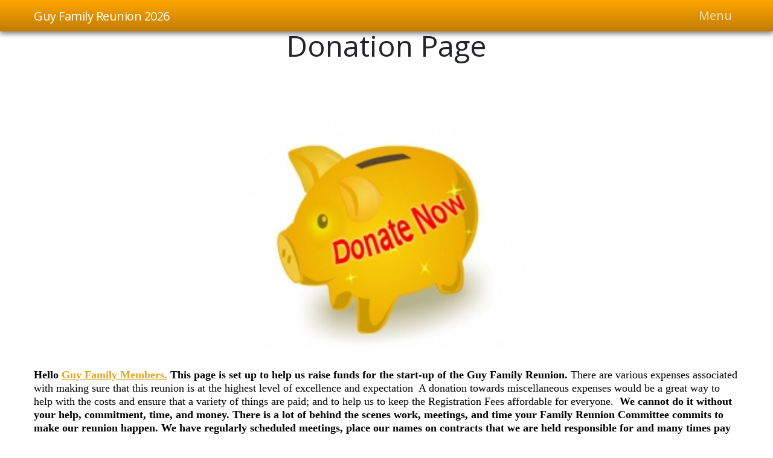

--- FILE ---
content_type: text/html; charset=utf-8
request_url: https://myevent.com/guyfamilyreunion/donate
body_size: 12900
content:
<!doctype html>
<html lang="en">
<head>
    <script>(function (w, d, s, l, i) {
            w[l] = w[l] || [];
            w[l].push({
                'gtm.start':
                    new Date().getTime(), event: 'gtm.js'
            });
            var f = d.getElementsByTagName(s)[0],
                j = d.createElement(s), dl = l != 'dataLayer' ? '&l=' + l : '';
            j.async = true;
            j.src =
                'https://www.googletagmanager.com/gtm.js?id=' + i + dl;
            f.parentNode.insertBefore(j, f);
        })(window, document, 'script', 'dataLayer', 'GTM-MFDJ95');</script>

    <meta charset="UTF-8">
    <meta name="viewport"
          content="width=device-width, user-scalable=no, initial-scale=1.0, maximum-scale=1.0, minimum-scale=1.0">
    <meta http-equiv="X-UA-Compatible" content="ie=edge">

    <!-- SEO enhancement tags -->
    <meta name="theme-color" content="#FF9800">
    <meta name="subject" content="Donation Page ">
    <meta name="description" content=" ">
    <meta name="keywords" content="">
    <meta name="copyright" content="Guy Family Reunion 2026">

    <!-- Open Graph tags -->
    <meta name="og:site_name" content="Guy Family Reunion 2026">
    <meta property="og:type" content="website">
        <meta property="og:image" content="https://myfunrun.nyc3.cdn.digitaloceanspaces.com/assets/site/5993/-5993.a7f25b2e-7ce5-430e-899f-f5f166860bab.jpg">
    <meta property="og:title" content="Donation Page ">
    <meta property="og:description" content=" ">
    <meta property="og:url" content="https://myevent.com/guyfamilyreunion/donate">


    <!-- Google verification tag -->
    <meta name="google-site-verification" content="">

    <!-- Facebook app tag -->
    <meta property="fb:app_id" content="210847306098350">

    <!-- Disable tap highlight on IE -->
    <meta name="msapplication-tap-highlight" content="no">

    <!-- CSRF Token -->
    <meta name="csrf-token" content="OEvjiY8aUlh04KqaJZHOvjLFOzN1XqYunOs7DOjy">
    <meta name="recaptcha-key" content="6LdMbvcbAAAAADJWv9oHARAWnx3kKofQxVwIiNAA">

    <!-- Custom HTML -->
    

        
    <!-- Page title -->
    <title>Guy Family Reunion 2026 - Donation Page </title>

    <!-- Favicon -->
            <link rel="shortcut icon" type="image/x-icon" href="https://myfunrun.com/favicon.ico">
    
    <!-- Google fonts -->
    <link rel="preconnect" href="https://fonts.googleapis.com">
    <link rel="preconnect" href="https://fonts.gstatic.com" crossorigin>
    <link
            href="https://fonts.googleapis.com/css2?family=Open+Sans:ital,wght@0,300;0,400;0,500;0,600;0,700;0,800;1,300;1,400;1,500;1,600;1,700;1,800&family=Poppins:ital,wght@0,100;0,200;0,300;0,400;0,500;0,600;0,700;0,800;0,900;1,100;1,200;1,300;1,400;1,500;1,600;1,700;1,800;1,900&display=swap"
            rel="stylesheet">

    <!-- CSS -->
    <link href="/css/themes/a5afa90c24e749d0a111073ca1600b87.css?id=9530373cd3dd2fa73948bc9b118776d2" rel="stylesheet">
    <style>
        :root {
            --header: "header";
            --footer: "footer";
        }

        
        

        
            </style>

    </head>
<body data-legacy="true">

<div id="fb-root"></div>

<script async src="https://www.googletagmanager.com/gtag/js?id=G-PETQN15266"></script>

<!-- Google Tag Manager (noscript) -->
<noscript>
    <iframe src="https://www.googletagmanager.com/ns.html?id=GTM-MFDJ95"
            height="0" width="0" style="display:none;visibility:hidden"></iframe>
</noscript>
<!-- End Google Tag Manager (noscript) -->

<script>
    window.dataLayer = window.dataLayer || [];

    function gtag() {
        dataLayer.push(arguments);
    }

    gtag('js', new Date());

        gtag('config', 'G-PETQN15266', {
        send_page_view: false
    });
    </script>

<script>
    
    if (typeof dataLayer === 'undefined') {
        dataLayer = [];
    }
    dataLayer.push({ecommerce: null});  // Clear the

    </script>



            <style>
    :root {
        --header-nav-color: white;
        --hamburger-nav-color: black;
    }
</style>

<header class="standard-client-header"
        data-header="">
    <nav class="navbar  fixed-top bg-orange">
        <div class="container ">

                            <a class="navbar-brand" href="https://myevent.com/guyfamilyreunion">
                                                                    <style>
                            :root {
                                --name-scale: 1;
                            }
                        </style>
                        <span class="text-white">
                            Guy Family Reunion 2026
                        </span>
                                    </a>
            
                            <button class="navbar-toggler" type="button" data-bs-toggle="offcanvas"
                        data-bs-target="#offcanvasNavbar" aria-controls="offcanvasNavbar"
                        aria-label="Toggle navigation">
                    <i class="fa-solid fa-bars fa-fw text-white" role="img"
                       aria-hidden="true"></i>
                    <span class="lead text-white ms-1 d-none d-xl-inline">Menu</span>
                </button>
                <div class="offcanvas offcanvas-end "
                     tabindex="-1" id="offcanvasNavbar" aria-labelledby="offcanvasNavbarLabel">
                    <div class="offcanvas-header">
                                                    <h5 class="offcanvas-title">
                                Guy Family Reunion 2026
                            </h5>
                                                <button type="button"
                                class="btn-close "
                                data-bs-dismiss="offcanvas" aria-label="Close"></button>
                    </div>

                    <div class="offcanvas-body">
                        <div class="navbar-nav justify-content-end flex-grow-1 pe-3">
                                                                                                <div class="nav-item">
                                <a class="nav-link "
                   href="https://myevent.com/guyfamilyreunion" >
                    Welcome to Guy Land
                </a>
                            </div>
                                                                                                                                <div class="nav-item">
                                <a class="nav-link "
                   href="https://myevent.com/guyfamilyreunion/guyfamilycaptains" >
                    Guy Family Captains
                </a>
                            </div>
                                                                                                                                <div class="nav-item">
                                <a class="nav-link "
                   href="https://myevent.com/guyfamilyreunion/miscellaneous31" >
                    Guy Committee Page
                </a>
                            </div>
                                                                                                                                <div class="nav-item">
                                <a class="nav-link "
                   href="https://myevent.com/guyfamilyreunion/miscellaneous8" >
                    Things Needed
                </a>
                            </div>
                                                                                                                                <div class="nav-item">
                                <a class="nav-link "
                   href="https://myevent.com/guyfamilyreunion/miscellaneous10" >
                    Slideshows &amp; Videos
                </a>
                            </div>
                                                                                                                                <div class="nav-item">
                                <a class="nav-link "
                   href="https://myevent.com/guyfamilyreunion/miscellaneous46" >
                    Who&#039; Came in 2024
                </a>
                            </div>
                                                                                                                                <div class="nav-item">
                                <a class="nav-link "
                   href="https://myevent.com/guyfamilyreunion/miscellaneous23" >
                    Who&#039;s Coming in 2026
                </a>
                            </div>
                                                                                                                                <div class="nav-item">
                                <a class="nav-link "
                   href="https://myevent.com/guyfamilyreunion/miscellaneous3" >
                    Guy Family Directory
                </a>
                            </div>
                                                                                                                                <div class="nav-item">
                                <a class="nav-link "
                   href="https://myevent.com/guyfamilyreunion/miscellaneous39" >
                    29 Who Have Passed
                </a>
                            </div>
                                                                                                                                <div class="nav-item">
                                <a class="nav-link "
                   href="https://myevent.com/guyfamilyreunion/events" >
                    Details of Events
                </a>
                            </div>
                                                                                                                                <div class="nav-item">
                                <a class="nav-link "
                   href="https://myevent.com/guyfamilyreunion/rsvp" >
                    RSVP
                </a>
                            </div>
                                                                                                                                <div class="nav-item">
                                <a class="nav-link "
                   href="https://myevent.com/guyfamilyreunion/whos_coming" >
                    RSVP Received
                </a>
                            </div>
                                                                                                                                <div class="nav-item">
                                <a class="nav-link "
                   href="https://myevent.com/guyfamilyreunion/gallery" >
                    Photo Albums
                </a>
                            </div>
                                                                                                                                <div class="nav-item">
                                <a class="nav-link "
                   href="https://myevent.com/guyfamilyreunion/miscellaneous40" >
                    Oldest Descendants
                </a>
                            </div>
                                                                                                                                <div class="nav-item">
                                <a class="nav-link "
                   href="https://myevent.com/guyfamilyreunion/miscellaneous22" >
                    2024 Reunion Letter
                </a>
                            </div>
                                                                                                                                <div class="nav-item">
                                <a class="nav-link "
                   href="https://myevent.com/guyfamilyreunion/online_payment" >
                    Reunion Payments
                </a>
                            </div>
                                                                                                                                <div class="nav-item">
                                <a class="nav-link "
                   href="https://myevent.com/guyfamilyreunion/contactus" >
                    Contact Us
                </a>
                            </div>
                                                                                                                                <div class="nav-item">
                                <a class="nav-link "
                   href="https://myevent.com/guyfamilyreunion/miscellaneous37" >
                    Sponsor Page 2022
                </a>
                            </div>
                                                                                                                                <div class="nav-item">
                                <a class="nav-link "
                   href="https://myevent.com/guyfamilyreunion/miscellaneous36" >
                    2022 Guy Graduates
                </a>
                            </div>
                                                                                                                                <div class="nav-item">
                                <a class="nav-link active"
                   href="https://myevent.com/guyfamilyreunion/donate" aria-current=page>
                    Donation Page
                </a>
                            </div>
                                                                                                                                <div class="nav-item">
                                <a class="nav-link "
                   href="https://myevent.com/guyfamilyreunion/miscellaneous29" >
                    Daily Inspirations
                </a>
                            </div>
                                                                                                                                <div class="nav-item">
                                <a class="nav-link "
                   href="https://myevent.com/guyfamilyreunion/calendar" >
                    November Birthdays
                </a>
                            </div>
                                                                                                                                <div class="nav-item">
                                <a class="nav-link "
                   href="https://myevent.com/guyfamilyreunion/family" >
                    Family Sign-Up
                </a>
                            </div>
                                                                                                                                <div class="nav-item">
                                <a class="nav-link "
                   href="https://myevent.com/guyfamilyreunion/guestbook" >
                    Guest Book
                </a>
                            </div>
                                                                                                                                <div class="nav-item">
                                <a class="nav-link "
                   href="https://myevent.com/guyfamilyreunion/miscellaneous45" >
                    Guys in Business
                </a>
                            </div>
                                                                                                                                <div class="nav-item">
                                <a class="nav-link "
                   href="https://myevent.com/guyfamilyreunion/miscellaneous16" >
                    Guys Got Talent
                </a>
                            </div>
                                                                                                                                <div class="nav-item">
                                <a class="nav-link "
                   href="https://myevent.com/guyfamilyreunion/miscellaneous26" >
                    Hidden Figures
                </a>
                            </div>
                                                                                                                                <div class="nav-item">
                                <a class="nav-link "
                   href="https://myevent.com/guyfamilyreunion/ourstory" >
                    Our Story...
                </a>
                            </div>
                                                                                                                                <div class="nav-item">
                                <a class="nav-link "
                   href="https://myevent.com/guyfamilyreunion/miscellaneous41" >
                    Guys-n-Sports
                </a>
                            </div>
                                                                                                                                <div class="nav-item">
                                <a class="nav-link "
                   href="https://myevent.com/guyfamilyreunion/miscellaneous24" >
                    Prayer Requests
                </a>
                            </div>
                                                                                                                                <div class="nav-item">
                                <a class="nav-link "
                   href="https://myevent.com/guyfamilyreunion/miscellaneous44" >
                    Dr. Martin L King Jr
                </a>
                            </div>
                                                                                                                                <div class="nav-item">
                                <a class="nav-link "
                   href="https://myevent.com/guyfamilyreunion/miscellaneous48" >
                    Juneteenth
                </a>
                            </div>
                                                                                                                                <div class="nav-item">
                                <a class="nav-link "
                   href="https://myevent.com/guyfamilyreunion/miscellaneous33" >
                    Slavery History
                </a>
                            </div>
                                                                                                                                <div class="nav-item">
                                <a class="nav-link "
                   href="https://myevent.com/guyfamilyreunion/miscellaneous49" >
                    Black History
                </a>
                            </div>
                                                                                                                                <div class="nav-item">
                                <a class="nav-link "
                   href="https://myevent.com/guyfamilyreunion/miscellaneous38" >
                    Black Inventors
                </a>
                            </div>
                                                                                                                                <div class="nav-item">
                                <a class="nav-link "
                   href="https://myevent.com/guyfamilyreunion/miscellaneous47" >
                    Buffalo Soldiers
                </a>
                            </div>
                                                                                                                                <div class="nav-item">
                                <a class="nav-link "
                   href="https://myevent.com/guyfamilyreunion/miscellaneous9" >
                    Guys in Ministry
                </a>
                            </div>
                                                                                                                                <div class="nav-item">
                                <a class="nav-link "
                   href="https://myevent.com/guyfamilyreunion/miscellaneous25" >
                    Gertrude Guy
                </a>
                            </div>
                                                                                                                                <div class="nav-item">
                                <a class="nav-link "
                   href="https://myevent.com/guyfamilyreunion/miscellaneous35" >
                    Dr. Joseph Guy Sr.
                </a>
                            </div>
                                                                                                                                <div class="nav-item">
                                <a class="nav-link "
                   href="https://myevent.com/guyfamilyreunion/miscellaneous34" >
                    Gen. Samuel Sturgis
                </a>
                            </div>
                                                                                                                                <div class="nav-item">
                                <a class="nav-link "
                   href="https://myevent.com/guyfamilyreunion/miscellaneous43" >
                    Gen Nathan B Forrest
                </a>
                            </div>
                                                                                                                                <div class="nav-item">
                                <a class="nav-link "
                   href="https://myevent.com/guyfamilyreunion/miscellaneous32" >
                    Brice Crossroads
                </a>
                            </div>
                                                                                                                                <div class="nav-item">
                                <a class="nav-link "
                   href="https://myevent.com/guyfamilyreunion/miscellaneous27" >
                    Civil War Veterans
                </a>
                            </div>
                                                                                                                                <div class="nav-item">
                                <a class="nav-link "
                   href="https://myevent.com/guyfamilyreunion/miscellaneous2" >
                    Henry Guy
                </a>
                            </div>
                                                                                                                                <div class="nav-item">
                                <a class="nav-link "
                   href="https://myevent.com/guyfamilyreunion/miscellaneous42" >
                    Callie Guy-House
                </a>
                            </div>
                                                                                                                                <div class="nav-item">
                                <a class="nav-link "
                   href="https://myevent.com/guyfamilyreunion/miscellaneous18" >
                    Contraband Camp
                </a>
                            </div>
                                                                                                                                <div class="nav-item">
                                <a class="nav-link "
                   href="https://myevent.com/guyfamilyreunion/miscellaneous14" >
                    The Memphis 13
                </a>
                            </div>
                                                                                                                                <div class="nav-item">
                                <a class="nav-link "
                   href="https://myevent.com/guyfamilyreunion/miscellaneous17" >
                    Memphis Massacre
                </a>
                            </div>
                                                                                                                                <div class="nav-item">
                                <a class="nav-link "
                   href="https://myevent.com/guyfamilyreunion/miscellaneous19" >
                    Battle of Memphis
                </a>
                            </div>
                                                                                                                                <div class="nav-item">
                                <a class="nav-link "
                   href="https://myevent.com/guyfamilyreunion/poll" >
                    Poll Page
                </a>
                            </div>
                                                                                                                                <div class="nav-item">
                                <a class="nav-link "
                   href="https://myevent.com/guyfamilyreunion/memorials" >
                    Guy Memorials
                </a>
                            </div>
                                                                                                                                <div class="nav-item">
                                <a class="nav-link "
                   href="https://myevent.com/guyfamilyreunion/miscellaneous6" >
                    Guy&#039;s In Military
                </a>
                            </div>
                                                                                                                                <div class="nav-item">
                                <a class="nav-link "
                   href="https://myevent.com/guyfamilyreunion/miscellaneous7" >
                    In Memory Of ... 1
                </a>
                            </div>
                                                                                                                                <div class="nav-item">
                                <a class="nav-link "
                   href="https://myevent.com/guyfamilyreunion/miscellaneous28" >
                    In Memory Of ... 2
                </a>
                            </div>
                                                                                                                                <div class="nav-item">
                                <a class="nav-link "
                   href="https://myevent.com/guyfamilyreunion/miscellaneous1" >
                    Generations 1-6
                </a>
                            </div>
                                                                                                                                <div class="nav-item">
                                <a class="nav-link "
                   href="https://myevent.com/guyfamilyreunion/miscellaneous5" >
                    Generations 7-9
                </a>
                            </div>
                                                                                                                                <div class="nav-item">
                                <a class="nav-link "
                   href="https://myevent.com/guyfamilyreunion/miscellaneous30" >
                    Millie Guy&#039;s Family
                </a>
                            </div>
                                                                                                                                <div class="nav-item">
                                <a class="nav-link "
                   href="https://myevent.com/guyfamilyreunion/family_tree2" >
                    Baldy Guy&#039;s Tree
                </a>
                            </div>
                                                                                                                                <div class="nav-item">
                                <a class="nav-link "
                   href="https://myevent.com/guyfamilyreunion/family_tree1" >
                    George Guy&#039;s Tree
                </a>
                            </div>
                                                                                                                                <div class="nav-item">
                                <a class="nav-link "
                   href="https://myevent.com/guyfamilyreunion/miscellaneous4" >
                    Earnton Guy Sr.
                </a>
                            </div>
                                                                                                                                <div class="nav-item">
                                <a class="nav-link "
                   href="https://myevent.com/guyfamilyreunion/miscellaneous13" >
                    William Alfred Guy
                </a>
                            </div>
                                                                                                                                <div class="nav-item">
                                <a class="nav-link "
                   href="https://myevent.com/guyfamilyreunion/miscellaneous12" >
                    Ruben Guy
                </a>
                            </div>
                                                                                                                                <div class="nav-item">
                                <a class="nav-link "
                   href="https://myevent.com/guyfamilyreunion/miscellaneous11" >
                    Mary Guy-Howard
                </a>
                            </div>
                                                                                                                                <div class="nav-item">
                                <a class="nav-link "
                   href="https://myevent.com/guyfamilyreunion/miscellaneous15" >
                    Samuel Guy
                </a>
                            </div>
                                                                                                                                <div class="nav-item">
                                <a class="nav-link "
                   href="https://myevent.com/guyfamilyreunion/miscellaneous20" >
                    Guy Relatives
                </a>
                            </div>
                                                                                                                                <div class="nav-item">
                                <a class="nav-link "
                   href="https://myevent.com/guyfamilyreunion/miscellaneous21" >
                    Guy Documents
                </a>
                            </div>
                                                                                                                                <div class="nav-item">
                                <a class="nav-link "
                   href="https://myevent.com/guyfamilyreunion/quiz" >
                    Quiz Page
                </a>
                            </div>
                                                                                                                                <div class="nav-item">
                                <a class="nav-link "
                   href="https://myevent.com/guyfamilyreunion/myblog" >
                    Blog
                </a>
                            </div>
                                                                                                                                <div class="nav-item">
                                <a class="nav-link "
                   href="https://myevent.com/guyfamilyreunion/feeds" >
                    News Feeds
                </a>
                            </div>
                                                                                                                                <div class="nav-item">
                                <a class="nav-link "
                   href="https://myevent.com/guyfamilyreunion/quanda" >
                    FAQ
                </a>
                            </div>
                                                                                                                                <div class="nav-item">
                                <a class="nav-link "
                   href="https://myevent.com/guyfamilyreunion/sitemap" >
                    Site Map
                </a>
                            </div>
                                                                                                                                <div class="nav-item">
                                <a class="nav-link "
                   href="https://myevent.com/guyfamilyreunion/my_tweets" >
                    Twitter
                </a>
                            </div>
                                                                                                                                <div class="nav-item">
                                <a class="nav-link "
                   href="https://myevent.com/guyfamilyreunion/custom_form" >
                    Custom Form
                </a>
                            </div>
                                                                                                                                <div class="nav-item">
                                <a class="nav-link "
                   href="https://myevent.com/guyfamilyreunion/giftregistry" >
                    Gift Registry
                </a>
                            </div>
                                                                                                                                                                                                                                                </div>
                    </div>
                </div>
                    </div>
    </nav>
</header>


<style>
    .dropdown-menu .dropdown .dropdown-item {
        border-radius: var(--bs-dropdown-inner-border-radius);
    }
</style>
    
<main>
    
                            <section class="text- bg- section-border- "
         id="74bb0d7a-6f33-4b98-ac83-d87121aeed58" data-section=""
         style="background-image: url(); --overlay-color: ; --overlay-opacity: %; --section-name: '';">
                        <div class="block-container container "
     id="block-073fb34c-0a86-462e-8f32-893e5c169c83" data-block=""
     data-template="f60cc48059a24febb0a7cb603b78845d" data-action="https://myevent.com/guyfamilyreunion/ajax/block/74bb0d7a-6f33-4b98-ac83-d87121aeed58/073fb34c-0a86-462e-8f32-893e5c169c83" style="--block-name:''">

    
    <h2 class="display-5 fw-normal text-center section-title">
    Donation Page
</h2>
</div>
                                <div class="block-container container "
     id="block-e734dd18-76bb-45c1-b90f-2f08b896839f" data-block=""
     data-template="1ff245a8096911ebadc10242ac120002" data-action="https://myevent.com/guyfamilyreunion/ajax/block/74bb0d7a-6f33-4b98-ac83-d87121aeed58/e734dd18-76bb-45c1-b90f-2f08b896839f" style="--block-name:''">

    
    <div class="row align-items-start gy-5">
            
                <div class="col-lg">
                                                    <div class="row align-items-center flex-column gy-3">

                
                                                                                    <div class="col-lg-12">

                        <div class="d-flex justify-content-center align-items-center">
                            <figure class="figure text-center w-100 m-0">

                                
                                        <img src="https://myfunrun.nyc3.cdn.digitaloceanspaces.com/assets/site/page/block/194239/-194239.529fe923-c81f-4e92-86fa-21a864d6a189.jpg"
                                             class="figure-img mb-0
                                     text-images-block-image-sm"
                                             alt="">

                                        
                                
                            </figure>
                        </div>

                    </div>
                
                
                                                                                    <div class="col-lg-12">

                        <div class="d-flex flex-column justify-content-center  h-100 break-all text-dark
                        
                        bg-">

                            
                                                            <div class="lead ">
                                    <div class="OutlineElement Ltr SCX154331359" style="color: rgb(0, 0, 0); font-family: arial; font-size: small; margin-left: 0px;">
<div class="Paragraph SCX154331359" style="color: windowtext;"><br />
<span style="font-size:18px;"><span class="TextRun SCX154331359" style="color: windowtext; line-height: 18px; font-family: 'Times New Roman', serif; font-weight: bold;"><span class="NormalTextRun SCX154331359" style="background-color: inherit;">Hello </span></span><span style="color:#DAA520;"><span class="TextRun Underlined SCX154331359" style="line-height: 18px; font-family: 'Times New Roman', serif; font-weight: bold; text-decoration: underline;"><span class="NormalTextRun SCX154331359" style="background-color: inherit;">Guy Family Members.</span></span></span><span class="TextRun SCX154331359" style="color: windowtext; line-height: 18px; font-family: 'Times New Roman', serif; font-weight: bold;"><span class="NormalTextRun SCX154331359" style="background-color: inherit;"> </span></span><span class="TextRun SCX154331359" style="color: windowtext; line-height: 18px; font-family: 'Times New Roman', serif; font-weight: bold;"><span class="NormalTextRun SCX154331359" style="background-color: inherit;">This page is set up to help us raise funds for the start-up of the Guy Family Reunion. </span></span><span class="TextRun SCX154331359" style="color: windowtext; line-height: 18px; font-family: 'Times New Roman', serif;"><span class="NormalTextRun SCX154331359" style="background-color: inherit;">There are various expenses associated with making sure that this reunion is at the</span></span><span class="TextRun SCX154331359" style="color: windowtext; line-height: 18px; font-family: 'Times New Roman', serif;"><span class="NormalTextRun SCX154331359" style="background-color: inherit;"> </span></span><span class="TextRun SCX154331359" style="color: windowtext; line-height: 18px; font-family: 'Times New Roman', serif;"><span class="NormalTextRun SCX154331359" style="background-color: inherit;">highest level of excellence and expectation</span></span><span class="TextRun SCX154331359" style="color: windowtext; line-height: 18px; font-family: 'Times New Roman', serif;"><span class="NormalTextRun SCX154331359" style="background-color: inherit;"> </span></span><span class="TextRun SCX154331359" style="color: windowtext; line-height: 18px; font-family: 'Times New Roman', serif;"><span class="NormalTextRun SCX154331359" style="background-color: inherit;"> A donation towards miscellaneous expenses would be a great way to help with the costs and ensure that a variety of things are paid; and to help us to keep the Registration Fees affordable for everyone. </span></span><span class="TextRun SCX154331359" style="color: windowtext; line-height: 18px; font-family: 'Times New Roman', serif; font-weight: bold;"><span class="NormalTextRun SCX154331359" style="background-color: inherit;"> </span></span><span class="TextRun SCX154331359" style="color: windowtext; line-height: 18px; font-family: 'Times New Roman', serif; font-weight: bold;"><span class="NormalTextRun SCX154331359" style="background-color: inherit;">We cannot do it without your help, commitment, time, and money. There is a lot of behind the scenes work, meetings, and time your Family Reunion Committee commits to make our reunion happen. We have regularly scheduled meetings, place our names on contracts that we are held responsible for and many times pay out of our pockets to ensure we have a wonderful time when we are together; it is truly a labor of love that we all make but we need </span></span><span class="TextRun Underlined SCX154331359" style="color: windowtext; line-height: 18px; font-family: 'Times New Roman', serif; font-weight: bold; text-decoration: underline;"><span class="NormalTextRun SCX154331359" style="background-color: inherit;">everyone to share it</span></span><span class="TextRun SCX154331359" style="color: windowtext; line-height: 18px; font-family: 'Times New Roman', serif; font-weight: bold;"><span class="NormalTextRun SCX154331359" style="background-color: inherit;">.  We have financial obligations that have to be met (the hotel and other vendors have to be paid no matter what our final count). </span></span><span class="TextRun SCX154331359" style="color: windowtext; line-height: 18px; font-family: 'Times New Roman', serif;"><span class="NormalTextRun SCX154331359" style="background-color: inherit;">There are various expenses associated with making sure that this reunion is a success.  </span></span><span class="TextRun SCX154331359" style="color: windowtext; line-height: 18px; font-family: 'Times New Roman', serif;"><span class="NormalTextRun SCX154331359" style="background-color: inherit;">A donation </span></span><span class="TextRun SCX154331359" style="color: windowtext; line-height: 18px; font-family: 'Times New Roman', serif;"><span class="NormalTextRun SCX154331359" style="background-color: inherit;">from family members</span></span><span class="TextRun SCX154331359" style="color: windowtext; line-height: 18px; font-family: 'Times New Roman', serif;"><span class="NormalTextRun SCX154331359" style="background-color: inherit;"> tow</span></span><span class="TextRun SCX154331359" style="color: windowtext; line-height: 18px; font-family: 'Times New Roman', serif;"><span class="NormalTextRun SCX154331359" style="background-color: inherit;">ards</span></span><span class="TextRun SCX154331359" style="color: windowtext; line-height: 18px; font-family: 'Times New Roman', serif;"><span class="NormalTextRun SCX154331359" style="background-color: inherit;"> </span></span><span class="TextRun SCX154331359" style="color: windowtext; line-height: 18px; font-family: 'Times New Roman', serif;"><span class="NormalTextRun SCX154331359" style="background-color: inherit;">miscellaneous expenses would be a great way to help limit the costs.</span></span><span class="TextRun SCX154331359" style="color: windowtext; line-height: 18px; font-family: 'Times New Roman', serif;"><span class="NormalTextRun SCX154331359" style="background-color: inherit;"> </span></span><span class="TextRun SCX154331359" style="color: windowtext; line-height: 18px; font-family: 'Times New Roman', serif;"><span class="NormalTextRun SCX154331359" style="background-color: inherit;">This will greatly help defray reunion expenses.</span></span><span class="TextRun SCX154331359" style="color: windowtext; line-height: 18px; font-family: 'Times New Roman', serif;"><span class="NormalTextRun SCX154331359" style="background-color: inherit;"> Any amount that you are lead to give will be greatly appreciated.</span></span><span class="TextRun SCX154331359" style="color: windowtext; line-height: 18px; font-family: 'Times New Roman', serif; font-weight: bold;"><span class="NormalTextRun SCX154331359" style="background-color: inherit;"> </span></span><span class="EOP SCX154331359" style="line-height: 18px; font-family: 'Times New Roman', serif;"> </span></span></div>

<div class="Paragraph SCX154331359" style="color: windowtext;"> </div>
</div>

<div class="OutlineElement Ltr SCX154331359" style="color: rgb(0, 0, 0); font-family: arial; font-size: small; margin-left: 0px;">
<div class="Paragraph SCX154331359" style="color: windowtext;"><span style="font-size:18px;"><span class="TextRun SCX154331359" style="color: windowtext; line-height: 18px; font-family: 'Times New Roman', serif;"><span class="NormalTextRun SCX154331359" style="background-color: inherit;">Also at some point we would like to have</span></span><span class="TextRun SCX154331359" style="color: windowtext; line-height: 18px; font-family: 'Times New Roman', serif; font-weight: bold;"><span class="NormalTextRun SCX154331359" style="background-color: inherit;"> funds available that </span></span><span class="TextRun SCX154331359" style="color: windowtext; line-height: 18px; font-family: 'Times New Roman', serif; font-weight: bold;"><span class="NormalTextRun SCX154331359" style="background-color: inherit;">will be used to give to our graduates and to set-up scholarships and pay for books for our college bound family members.</span></span><span class="EOP SCX154331359" style="line-height: 18px; font-family: 'Times New Roman', serif;"> </span></span></div>

<div class="Paragraph SCX154331359" style="color: windowtext;"> </div>
</div>

<div class="OutlineElement Ltr SCX154331359" style="color: rgb(0, 0, 0); font-family: arial; font-size: small; margin-left: 0px;">
<div class="Paragraph SCX154331359" style="color: windowtext;"><span style="font-size:18px;"><span class="TextRun SCX154331359" style="color: windowtext; line-height: 18px; font-family: 'Times New Roman', serif; font-weight: bold;"><span class="NormalTextRun SCX154331359" style="background-color: inherit;">Also we would like to get our Guy Family Foundation off the ground and have the initial paperwork done by our 2017 Guy Family Business Meeting and at that time select our board members.  Other ideas could include emergency funds for </span></span><span class="TextRun SCX154331359" style="color: windowtext; line-height: 18px; font-family: 'Times New Roman', serif; font-weight: bold;"><span class="NormalTextRun SCX154331359" style="background-color: inherit;">Guy Family Member</span></span><span class="TextRun SCX154331359" style="color: windowtext; line-height: 18px; font-family: 'Times New Roman', serif; font-weight: bold;"><span class="NormalTextRun SCX154331359" style="background-color: inherit;">s</span></span><span class="TextRun SCX154331359" style="color: windowtext; line-height: 18px; font-family: 'Times New Roman', serif; font-weight: bold;"><span class="NormalTextRun SCX154331359" style="background-color: inherit;"> </span></span><span class="TextRun SCX154331359" style="color: windowtext; line-height: 18px; font-family: 'Times New Roman', serif; font-weight: bold;"><span class="NormalTextRun SCX154331359" style="background-color: inherit;"> who might be having a hardship or financial difficulties because of the economy.</span></span><span class="EOP SCX154331359" style="line-height: 18px; font-family: 'Times New Roman', serif;"> </span></span></div>

<div class="Paragraph SCX154331359" style="color: windowtext;"> </div>
</div>

<div class="OutlineElement Ltr SCX154331359" style="color: rgb(0, 0, 0); font-family: arial; font-size: small; margin-left: 0px;">
<div class="Paragraph SCX154331359" style="color: windowtext;"><span style="font-size:18px;"><span class="TextRun SCX154331359" style="color: windowtext; line-height: 18px; font-family: 'Times New Roman', serif;"><span class="NormalTextRun SCX154331359" style="background-color: inherit;">Can you or will you consider making a donation? </span></span><span class="TextRun SCX154331359" style="color: windowtext; line-height: 18px; font-family: 'Times New Roman', serif;"><span class="NormalTextRun SCX154331359" style="background-color: inherit;">Your generosity is greatly appreciated. </span></span><br />
<br />
<span style="color:#B22222;"><span class="TextRun SCX154331359" style="line-height: 18px; font-family: 'Times New Roman', serif;"><span class="NormalTextRun SCX154331359" style="background-color: inherit;"><strong>A $50 donation per household is being asked but any amount will be accepted. </strong></span></span><strong><span class="EOP SCX154331359" style="line-height: 18px; font-family: 'Times New Roman', serif;"> </span></strong></span></span></div>

<div class="Paragraph SCX154331359" style="color: windowtext;"> </div>
</div>

<div class="OutlineElement Ltr SCX154331359" style="color: rgb(0, 0, 0); font-family: arial; font-size: small; margin-left: 0px;">
<div class="Paragraph SCX154331359" style="color: windowtext;"><span style="font-size:18px;"><span class="TextRun SCX154331359" style="color: windowtext; line-height: 18px; font-family: 'Times New Roman', serif;"><span class="NormalTextRun SCX154331359" style="background-color: inherit;">Let's make the 2017 Guy Family Reunion our best ever!! </span></span><span class="TextRun SCX154331359" style="color: windowtext; line-height: 18px; font-family: 'Times New Roman', serif;"><span class="NormalTextRun SCX154331359" style="background-color: inherit;">We thank you in advance for SUPPORTING FAMILY! Remember, we are Building Bridges - Connecting Generations</span></span><span class="TextRun SCX154331359" style="color: windowtext; line-height: 18px; font-family: 'Times New Roman', serif;"><span class="NormalTextRun SCX154331359" style="background-color: inherit;"> and our 2015 Guy Family Reunion Theme is:  Welcome To Guy Land - From The Slave House - To The White House And Beyond!!!</span></span><span class="EOP SCX154331359" style="line-height: 18px; font-family: 'Times New Roman', serif;"> </span></span></div>

<div class="Paragraph SCX154331359" style="color: windowtext;"> </div>
</div>

<div class="OutlineElement Ltr SCX154331359" style="color: rgb(0, 0, 0); font-family: arial; font-size: small; margin-left: 0px;">
<div class="Paragraph SCX154331359" style="color: windowtext;"><span style="font-size:18px;"><span class="TextRun SCX154331359" style="line-height: 18px; font-family: 'Times New Roman', serif; font-weight: bold;"><span class="NormalTextRun SCX154331359" style="background-color: inherit;">Please feel free to contact us with other suggestions on the use of the funds, Thanks </span></span><span class="TextRun SCX154331359" style="color: rgb(255, 0, 0); line-height: 18px; font-family: 'Times New Roman', serif; font-weight: bold;"><span class="NormalTextRun SCX154331359" style="background-color: inherit;">Darin</span></span><span class="TextRun SCX154331359" style="line-height: 18px; font-family: 'Times New Roman', serif; font-weight: bold;"><span class="NormalTextRun SCX154331359" style="background-color: inherit;"> & </span></span><span class="TextRun SCX154331359" style="color: rgb(0, 0, 255); line-height: 18px; font-family: 'Times New Roman', serif; font-weight: bold;"><span class="NormalTextRun SCX154331359" style="background-color: inherit;">Pam</span></span><span class="TextRun SCX154331359" style="line-height: 18px; font-family: 'Times New Roman', serif; font-weight: bold;"><span class="NormalTextRun SCX154331359" style="background-color: inherit;">. </span></span><span class="LineBreakBlob BlobObject SCX154331359" style="line-height: 18px; font-family: 'Times New Roman', serif;"><span class="SCX154331359"> </span></span><br class="SCX154331359" />
<span class="LineBreakBlob BlobObject SCX154331359" style="line-height: 18px; font-family: 'Times New Roman', serif;"><span class="SCX154331359"> </span></span><br class="SCX154331359" />
<span class="TextRun SCX154331359" style="line-height: 18px; font-family: 'Times New Roman', serif; font-weight: bold;"><span class="NormalTextRun SCX154331359" style="background-color: inherit;">Darin </span><span class="SpellingError SCX154331359" style="background-color: inherit;">Leake</span><span class="NormalTextRun SCX154331359" style="background-color: inherit;"> @ 901-283-1177 or 901-737-6167 </span></span><a class="Hyperlink SCX154331359" href="mailto:dkeyl@aol.com" style="color: blue; text-decoration: none; cursor: pointer;"><span class="TextRun Underlined SCX154331359" style="color: rgb(255, 0, 0); line-height: 18px; font-family: 'Times New Roman', serif; font-weight: bold; text-decoration: underline;"><span class="NormalTextRun SCX154331359" style="background-color: inherit;">dkeyl@aol.com</span></span></a><span class="TextRun SCX154331359" style="color: rgb(255, 0, 0); line-height: 18px; font-family: 'Times New Roman', serif; font-weight: bold;"><span class="NormalTextRun SCX154331359" style="background-color: inherit;"> </span></span><span class="LineBreakBlob BlobObject SCX154331359" style="line-height: 18px; font-family: 'Times New Roman', serif;"><span class="SCX154331359"> </span></span><br class="SCX154331359" />
<span class="TextRun SCX154331359" style="line-height: 18px; font-family: 'Times New Roman', serif; font-weight: bold;"><span class="NormalTextRun SCX154331359" style="background-color: inherit;">Pamela Guy-</span><span class="SpellingError SCX154331359" style="background-color: inherit;">Strayhorn</span><span class="NormalTextRun SCX154331359" style="background-color: inherit;"> @ 901-210-8393 </span></span><a class="Hyperlink SCX154331359" href="mailto:pamelastrayhorn@aol.com" style="color: blue; text-decoration: none; cursor: pointer;"><span class="TextRun Underlined SCX154331359" style="line-height: 18px; font-family: 'Times New Roman', serif; font-weight: bold; text-decoration: underline;"><span class="NormalTextRun SCX154331359" style="background-color: inherit;">pamelastrayhorn1@aol.com</span></span></a><span class="LineBreakBlob BlobObject SCX154331359" style="line-height: 18px; font-family: 'Times New Roman', serif;"><span class="SCX154331359"> </span></span><br class="SCX154331359" />
<span class="LineBreakBlob BlobObject SCX154331359" style="line-height: 18px; font-family: 'Times New Roman', serif;"><span class="SCX154331359"> </span></span><br class="SCX154331359" />
<span class="TextRun SCX154331359" style="line-height: 18px; font-family: 'Times New Roman', serif; font-weight: bold;"><span class="NormalTextRun SCX154331359" style="background-color: inherit;">A 5.75% credit card processing fee and a $0.75 transaction fee is taken out of each donation. </span></span><span class="LineBreakBlob BlobObject SCX154331359" style="line-height: 18px; font-family: 'Times New Roman', serif;"><span class="SCX154331359"> </span></span><br class="SCX154331359" />
<span class="LineBreakBlob BlobObject SCX154331359" style="line-height: 18px; font-family: 'Times New Roman', serif;"><span class="SCX154331359"> </span></span><br class="SCX154331359" />
<span class="TextRun SCX154331359" style="line-height: 18px; font-family: 'Times New Roman', serif; font-weight: bold;"><span class="NormalTextRun SCX154331359" style="background-color: inherit;">Donations can also be mailed in</span></span><span class="TextRun SCX154331359" style="color: rgb(0, 0, 255); line-height: 18px; font-family: 'Times New Roman', serif; font-weight: bold;"><span class="NormalTextRun SCX154331359" style="background-color: inherit;">:</span></span><span class="LineBreakBlob BlobObject SCX154331359" style="line-height: 18px; font-family: 'Times New Roman', serif;"><span class="SCX154331359"> </span></span><br class="SCX154331359" />
<span class="LineBreakBlob BlobObject SCX154331359" style="line-height: 18px; font-family: 'Times New Roman', serif;"><span class="SCX154331359"> </span></span><br class="SCX154331359" />
<span class="TextRun SCX154331359" style="color: windowtext; line-height: 18px; font-family: 'Times New Roman', serif; font-weight: bold;"><span class="NormalTextRun SCX154331359" style="background-color: inherit;">(make checks / money orders payable to GUY FAMILY REUNION)</span></span><span class="LineBreakBlob BlobObject SCX154331359" style="line-height: 18px; font-family: 'Times New Roman', serif;"><span class="SCX154331359"> </span></span><br class="SCX154331359" />
<span class="TextRun SCX154331359" style="color: windowtext; line-height: 18px; font-family: 'Times New Roman', serif; font-weight: bold;"><span class="NormalTextRun SCX154331359" style="background-color: inherit;">and forward to:</span></span><span class="LineBreakBlob BlobObject SCX154331359" style="line-height: 18px; font-family: 'Times New Roman', serif;"><span class="SCX154331359"> </span></span><br class="SCX154331359" />
<span class="LineBreakBlob BlobObject SCX154331359" style="line-height: 18px; font-family: 'Times New Roman', serif;"><span class="SCX154331359"> </span></span><br class="SCX154331359" />
<span class="TextRun SCX154331359" style="color: windowtext; line-height: 18px; font-family: 'Times New Roman', serif; font-weight: bold;"><span class="NormalTextRun SCX154331359" style="background-color: inherit;">Darin K. </span><span class="SpellingError SCX154331359" style="background-color: inherit;">Leake</span><span class="NormalTextRun SCX154331359" style="background-color: inherit;"> Sr.</span></span><span class="LineBreakBlob BlobObject SCX154331359" style="line-height: 18px; font-family: 'Times New Roman', serif;"><span class="SCX154331359"> </span></span><br class="SCX154331359" />
<span class="TextRun SCX154331359" style="color: windowtext; line-height: 18px; font-family: 'Times New Roman', serif; font-weight: bold;"><span class="NormalTextRun SCX154331359" style="background-color: inherit;">7533 </span><span class="SpellingError SCX154331359" style="background-color: inherit;">Hedgington</span><span class="NormalTextRun SCX154331359" style="background-color: inherit;"> Drive</span></span><span class="LineBreakBlob BlobObject SCX154331359" style="line-height: 18px; font-family: 'Times New Roman', serif;"><span class="SCX154331359"> </span></span><br class="SCX154331359" />
<span class="TextRun SCX154331359" style="color: windowtext; line-height: 18px; font-family: 'Times New Roman', serif; font-weight: bold;"><span class="NormalTextRun SCX154331359" style="background-color: inherit;">Memphis, Tennessee 38125</span></span><span class="LineBreakBlob BlobObject SCX154331359" style="line-height: 18px; font-family: 'Times New Roman', serif;"><span class="SCX154331359"> </span></span><br class="SCX154331359" />
<span class="TextRun SCX154331359" style="color: windowtext; line-height: 18px; font-family: 'Times New Roman', serif; font-weight: bold;"><span class="NormalTextRun SCX154331359" style="background-color: inherit;">901-737-6167 (home)</span></span><span class="LineBreakBlob BlobObject SCX154331359" style="line-height: 18px; font-family: 'Times New Roman', serif;"><span class="SCX154331359"> </span></span><br class="SCX154331359" />
<span class="TextRun SCX154331359" style="color: windowtext; line-height: 18px; font-family: 'Times New Roman', serif; font-weight: bold;"><span class="NormalTextRun SCX154331359" style="background-color: inherit;">901-283-1177 (cell)</span></span><span class="LineBreakBlob BlobObject SCX154331359" style="line-height: 18px; font-family: 'Times New Roman', serif;"><span class="SCX154331359"> </span></span><br class="SCX154331359" />
<a class="Hyperlink SCX154331359" href="mailto:dkeyl@aol.com" style="color: blue; text-decoration: none; cursor: pointer;"><span class="TextRun Underlined SCX154331359" style="color: windowtext; line-height: 18px; font-family: 'Times New Roman', serif; font-weight: bold; text-decoration: underline;"><span class="NormalTextRun SCX154331359" style="background-color: inherit;">dkeyl@aol.com</span></span></a><span class="TextRun SCX154331359" style="color: windowtext; line-height: 18px; font-family: 'Times New Roman', serif;"><span class="NormalTextRun SCX154331359" style="background-color: inherit;"> </span></span><span class="EOP SCX154331359" style="line-height: 18px; font-family: 'Times New Roman', serif;"> </span></span></div>
</div>

<div class="OutlineElement Ltr SCX154331359" style="color: rgb(0, 0, 0); font-family: arial; font-size: small; margin-left: 0px;">
<div class="Paragraph SCX154331359" style="color: windowtext;"><span style="font-size:16px;"><span class="LineBreakBlob BlobObject SCX154331359" style="line-height: 18px; font-family: 'Times New Roman', serif;"><span class="SCX154331359"> </span></span></span></div>
</div>

                                </div>
                            
                        </div>
                    </div>
                            </div>
        </div>
            </div>
</div>
                                <div class="block-container container "
     id="block-2cd10ad1-3a6d-4f11-bbf6-1a8585271735" data-block=""
     data-template="f60cc48059a24febb0a7cb603b78845d" data-action="https://myevent.com/guyfamilyreunion/ajax/block/74bb0d7a-6f33-4b98-ac83-d87121aeed58/2cd10ad1-3a6d-4f11-bbf6-1a8585271735" style="--block-name:''">

    
    <h2 class="display-5 fw-normal text-center section-title">
    Donate
</h2>
</div>
                                <div class="block-container container "
     id="block-d5a8f56f-9f3a-4d6c-aa2d-d25a0794a75f" data-block=""
     data-template="7e729e7e3c534cbf918a45b5540afa84" data-action="https://myevent.com/guyfamilyreunion/ajax/block/74bb0d7a-6f33-4b98-ac83-d87121aeed58/d5a8f56f-9f3a-4d6c-aa2d-d25a0794a75f" style="--block-name:''">

    
    <form method="POST" action="https://myevent.com/guyfamilyreunion/ajax/donation"
          class="donation-form-block">
        <input type="text" class="myevent_solution" name="solution" value="">
        <div class="col-12 col-md-10 col-lg-8 col-xl-6 mx-auto">
            <div class="card border-primary shadow" style="border-width: 3px;">
                <div class="card-header bg-primary border-primary rounded-0 text-center text-white fs-2"
                     style="border-width: 3px;">
                                            Make a general donation
                                    </div>
                <div class="card-body">
                    <input type="hidden" name="profile_uuid" value="">

<input type="hidden" name="team_uuid"
       value="">

<div class="row gy-3">
    
    <div class="col-12">
        <div class="input-group input-group-lg">
            <span class="input-group-text fw-light fs-1.5 fs-lg-2 border-primary"
                  style="border-width: 2px; border-right-width: 0;">$</span>
            <input type="number" placeholder="0" class="form-control fs-2 fs-lg-4 text-center border-primary"
                   style="border-width: 2px;" name="donation_amount"
                   value="">
            <span class="input-group-text fw-light fs-1.5 fs-lg-2 border-primary"
                  style="border-width: 2px; border-left-width: 0;">.00</span>
        </div>
        <input type="hidden" name="amount"
               value="">
        <div class="text-center">
            <small class="form-text text-muted minimum-donation-text">
                 * The minimum donation amount is 5. 
            </small>
        </div>
    </div>

            <div class="col-12 d-flex justify-content-center align-items-center">
            <div class="card border-primary shadow p-2" style="border-width: 2px;">
                <div class="form-check form-switch">
                    <input class="form-check-input" type="checkbox" role="switch" id="pay_fees" name="pay_fees"
                            >
                    <label class="form-check-label fw-semibold" for="pay_fees">
                        Click here to help cover the fees
                    </label>
                    <i role="button"
       class="fa-solid fa-circle-info text-info  btn-modal-info  "
        data-title="Click here to help cover the fees"    data-description="By selecting this option, you elect to pay the credit card and transaction fees for this donation.The fees will be displayed in the next step."
        ></i>
                </div>
            </div>
        </div>
    
    
    <div class="col-12">
        <label for="first_name" class="form-label fw-semibold required">
            First name
        </label>
        <input type="text" class="form-control" id="first_name" name="first_name"
               value="">
    </div>

    <div class="col-12">
        <label for="last_name" class="form-label fw-semibold required">
            Last name
        </label>
        <input type="text" class="form-control" id="last_name" name="last_name"
               value="">
    </div>

    
    <div class="col-12">
        <label for="email" class="form-label fw-semibold required">
            Email address
        </label>
        <input type="text" class="form-control" id="email" name="email" value="">
    </div>

    <div class="col-12">
        <div class="form-check form-switch">
            <input class="form-check-input" type="checkbox" role="switch" id="anonymous_donation"
                   name="anonymous_donation"
                    >
            <label class="form-check-label fw-semibold" for="anonymous_donation">
                Anonymous
            </label>
            <i role="button"
       class="fa-solid fa-circle-info text-info  btn-modal-info  "
        data-title="Anonymous"    data-description="Selecting this option will hide your name from everyone but the organizer."
        ></i>
        </div>
    </div>

    <div class="col-12">
        <label for="leave_comment" class="form-label fw-semibold text-capitalize">
            comment
        </label>
        <textarea class="form-control" id="leave_comment" name="leave_comment"
                  rows="6"></textarea>
    </div>

            <div class="col-12">
            <div class="form-check form-switch">
    <input class="form-check-input" type="checkbox" role="switch" id="hear_from_myevent_d5a8f56f-9f3a-4d6c-aa2d-d25a0794a75f"
           name="hear_from_myevent" checked=&quot;checked&quot;>
    <label class="form-check-label"
           for="hear_from_myevent_d5a8f56f-9f3a-4d6c-aa2d-d25a0794a75f">Hear from MyEvent</label>
    <i role="button"
       class="fa-solid fa-circle-info text-info  btn-modal-info  "
        data-title="Hear from MyEvent"    data-description="To continue communicating with you, we kindly ask for your consent. Please confirm if you wish to keep receiving messages from MyEvent."
        ></i>
</div>
        </div>
    
    
    
    <input type="hidden" name="template" value="7e729e7e3c534cbf918a45b5540afa84">

    <div class="col-12">
        <small class="text-muted">This form is protected by reCAPTCHA and the Google <a href="https://policies.google.com/privacy">Privacy Policy</a>
    and <a href="https://policies.google.com/terms">Terms of Service</a> apply.</small>
    </div>

</div>
                </div>
                <div class="card-footer bg-primary border-primary rounded-0 p-0" style="border-width: 3px;">
                    <button type="submit"
                            class="btn btn-primary btn-lg w-100 h-100 text-white rounded-0 shadow-none">
                                                    Donate
                                            </button>
                </div>
            </div>
        </div>
    </form>
</div>
            </section>
            </main>

            <style>
    :root {
        --footer-link-color: 0;
    }
</style>

<footer class="standard-client-footer text-white bg-orange"
        data-footer="">
    <div class="container">

                    <p class="lead text-center">
                Guy Family Reunion 2026
            </p>
        
                    <div class="nav justify-content-center">
                                                            <div class="nav-item">
                                <a class="nav-link "
                   href="https://myevent.com/guyfamilyreunion" >
                    Welcome to Guy Land
                </a>
                            </div>
                                                                                <div class="nav-item">
                                <a class="nav-link "
                   href="https://myevent.com/guyfamilyreunion/miscellaneous31" >
                    Guy Committee Page
                </a>
                            </div>
                                                                                <div class="nav-item">
                                <a class="nav-link "
                   href="https://myevent.com/guyfamilyreunion/miscellaneous8" >
                    Things Needed
                </a>
                            </div>
                                                                                <div class="nav-item">
                                <a class="nav-link "
                   href="https://myevent.com/guyfamilyreunion/miscellaneous10" >
                    Slideshows &amp; Videos
                </a>
                            </div>
                                                                                <div class="nav-item">
                                <a class="nav-link "
                   href="https://myevent.com/guyfamilyreunion/miscellaneous46" >
                    Who&#039; Came in 2024
                </a>
                            </div>
                                                                                <div class="nav-item">
                                <a class="nav-link "
                   href="https://myevent.com/guyfamilyreunion/miscellaneous23" >
                    Who&#039;s Coming in 2026
                </a>
                            </div>
                                                                                <div class="nav-item">
                                <a class="nav-link "
                   href="https://myevent.com/guyfamilyreunion/miscellaneous3" >
                    Guy Family Directory
                </a>
                            </div>
                                                                                <div class="nav-item">
                                <a class="nav-link "
                   href="https://myevent.com/guyfamilyreunion/events" >
                    Details of Events
                </a>
                            </div>
                                                                                <div class="nav-item">
                                <a class="nav-link "
                   href="https://myevent.com/guyfamilyreunion/rsvp" >
                    RSVP
                </a>
                            </div>
                                                                                <div class="nav-item">
                                <a class="nav-link "
                   href="https://myevent.com/guyfamilyreunion/whos_coming" >
                    RSVP Received
                </a>
                            </div>
                                                                                <div class="nav-item">
                                <a class="nav-link "
                   href="https://myevent.com/guyfamilyreunion/gallery" >
                    Photo Albums
                </a>
                            </div>
                                                                                <div class="nav-item">
                                <a class="nav-link "
                   href="https://myevent.com/guyfamilyreunion/miscellaneous40" >
                    Oldest Descendants
                </a>
                            </div>
                                                                                <div class="nav-item">
                                <a class="nav-link "
                   href="https://myevent.com/guyfamilyreunion/miscellaneous22" >
                    2024 Reunion Letter
                </a>
                            </div>
                                                                                <div class="nav-item">
                                <a class="nav-link "
                   href="https://myevent.com/guyfamilyreunion/online_payment" >
                    Reunion Payments
                </a>
                            </div>
                                                                                <div class="nav-item">
                                <a class="nav-link "
                   href="https://myevent.com/guyfamilyreunion/contactus" >
                    Contact Us
                </a>
                            </div>
                                                                                <div class="nav-item">
                                <a class="nav-link "
                   href="https://myevent.com/guyfamilyreunion/miscellaneous37" >
                    Sponsor Page 2022
                </a>
                            </div>
                                                                                <div class="nav-item">
                                <a class="nav-link "
                   href="https://myevent.com/guyfamilyreunion/miscellaneous36" >
                    2022 Guy Graduates
                </a>
                            </div>
                                                                                <div class="nav-item">
                                <a class="nav-link active"
                   href="https://myevent.com/guyfamilyreunion/donate" aria-current=page>
                    Donation Page
                </a>
                            </div>
                                                                                <div class="nav-item">
                                <a class="nav-link "
                   href="https://myevent.com/guyfamilyreunion/miscellaneous29" >
                    Daily Inspirations
                </a>
                            </div>
                                                                                <div class="nav-item">
                                <a class="nav-link "
                   href="https://myevent.com/guyfamilyreunion/calendar" >
                    November Birthdays
                </a>
                            </div>
                                                                                <div class="nav-item">
                                <a class="nav-link "
                   href="https://myevent.com/guyfamilyreunion/family" >
                    Family Sign-Up
                </a>
                            </div>
                                                                                <div class="nav-item">
                                <a class="nav-link "
                   href="https://myevent.com/guyfamilyreunion/guestbook" >
                    Guest Book
                </a>
                            </div>
                                                                                <div class="nav-item">
                                <a class="nav-link "
                   href="https://myevent.com/guyfamilyreunion/miscellaneous45" >
                    Guys in Business
                </a>
                            </div>
                                                                                <div class="nav-item">
                                <a class="nav-link "
                   href="https://myevent.com/guyfamilyreunion/miscellaneous16" >
                    Guys Got Talent
                </a>
                            </div>
                                                                                <div class="nav-item">
                                <a class="nav-link "
                   href="https://myevent.com/guyfamilyreunion/miscellaneous26" >
                    Hidden Figures
                </a>
                            </div>
                                                                                <div class="nav-item">
                                <a class="nav-link "
                   href="https://myevent.com/guyfamilyreunion/ourstory" >
                    Our Story...
                </a>
                            </div>
                                                                                <div class="nav-item">
                                <a class="nav-link "
                   href="https://myevent.com/guyfamilyreunion/miscellaneous41" >
                    Guys-n-Sports
                </a>
                            </div>
                                                                                <div class="nav-item">
                                <a class="nav-link "
                   href="https://myevent.com/guyfamilyreunion/miscellaneous24" >
                    Prayer Requests
                </a>
                            </div>
                                                                                <div class="nav-item">
                                <a class="nav-link "
                   href="https://myevent.com/guyfamilyreunion/miscellaneous44" >
                    Dr. Martin L King Jr
                </a>
                            </div>
                                                                                <div class="nav-item">
                                <a class="nav-link "
                   href="https://myevent.com/guyfamilyreunion/miscellaneous48" >
                    Juneteenth
                </a>
                            </div>
                                                                                <div class="nav-item">
                                <a class="nav-link "
                   href="https://myevent.com/guyfamilyreunion/miscellaneous33" >
                    Slavery History
                </a>
                            </div>
                                                                                <div class="nav-item">
                                <a class="nav-link "
                   href="https://myevent.com/guyfamilyreunion/miscellaneous49" >
                    Black History
                </a>
                            </div>
                                                                                <div class="nav-item">
                                <a class="nav-link "
                   href="https://myevent.com/guyfamilyreunion/miscellaneous38" >
                    Black Inventors
                </a>
                            </div>
                                                                                <div class="nav-item">
                                <a class="nav-link "
                   href="https://myevent.com/guyfamilyreunion/miscellaneous47" >
                    Buffalo Soldiers
                </a>
                            </div>
                                                                                <div class="nav-item">
                                <a class="nav-link "
                   href="https://myevent.com/guyfamilyreunion/miscellaneous9" >
                    Guys in Ministry
                </a>
                            </div>
                                                                                <div class="nav-item">
                                <a class="nav-link "
                   href="https://myevent.com/guyfamilyreunion/miscellaneous25" >
                    Gertrude Guy
                </a>
                            </div>
                                                                                <div class="nav-item">
                                <a class="nav-link "
                   href="https://myevent.com/guyfamilyreunion/miscellaneous35" >
                    Dr. Joseph Guy Sr.
                </a>
                            </div>
                                                                                <div class="nav-item">
                                <a class="nav-link "
                   href="https://myevent.com/guyfamilyreunion/miscellaneous34" >
                    Gen. Samuel Sturgis
                </a>
                            </div>
                                                                                <div class="nav-item">
                                <a class="nav-link "
                   href="https://myevent.com/guyfamilyreunion/miscellaneous43" >
                    Gen Nathan B Forrest
                </a>
                            </div>
                                                                                <div class="nav-item">
                                <a class="nav-link "
                   href="https://myevent.com/guyfamilyreunion/miscellaneous32" >
                    Brice Crossroads
                </a>
                            </div>
                                                                                <div class="nav-item">
                                <a class="nav-link "
                   href="https://myevent.com/guyfamilyreunion/miscellaneous27" >
                    Civil War Veterans
                </a>
                            </div>
                                                                                <div class="nav-item">
                                <a class="nav-link "
                   href="https://myevent.com/guyfamilyreunion/miscellaneous2" >
                    Henry Guy
                </a>
                            </div>
                                                                                <div class="nav-item">
                                <a class="nav-link "
                   href="https://myevent.com/guyfamilyreunion/miscellaneous42" >
                    Callie Guy-House
                </a>
                            </div>
                                                                                <div class="nav-item">
                                <a class="nav-link "
                   href="https://myevent.com/guyfamilyreunion/miscellaneous18" >
                    Contraband Camp
                </a>
                            </div>
                                                                                <div class="nav-item">
                                <a class="nav-link "
                   href="https://myevent.com/guyfamilyreunion/miscellaneous14" >
                    The Memphis 13
                </a>
                            </div>
                                                                                <div class="nav-item">
                                <a class="nav-link "
                   href="https://myevent.com/guyfamilyreunion/miscellaneous17" >
                    Memphis Massacre
                </a>
                            </div>
                                                                                <div class="nav-item">
                                <a class="nav-link "
                   href="https://myevent.com/guyfamilyreunion/miscellaneous19" >
                    Battle of Memphis
                </a>
                            </div>
                                                                                <div class="nav-item">
                                <a class="nav-link "
                   href="https://myevent.com/guyfamilyreunion/poll" >
                    Poll Page
                </a>
                            </div>
                                                                                <div class="nav-item">
                                <a class="nav-link "
                   href="https://myevent.com/guyfamilyreunion/memorials" >
                    Guy Memorials
                </a>
                            </div>
                                                                                <div class="nav-item">
                                <a class="nav-link "
                   href="https://myevent.com/guyfamilyreunion/miscellaneous6" >
                    Guy&#039;s In Military
                </a>
                            </div>
                                                                                <div class="nav-item">
                                <a class="nav-link "
                   href="https://myevent.com/guyfamilyreunion/miscellaneous7" >
                    In Memory Of ... 1
                </a>
                            </div>
                                                                                <div class="nav-item">
                                <a class="nav-link "
                   href="https://myevent.com/guyfamilyreunion/miscellaneous28" >
                    In Memory Of ... 2
                </a>
                            </div>
                                                                                <div class="nav-item">
                                <a class="nav-link "
                   href="https://myevent.com/guyfamilyreunion/miscellaneous1" >
                    Generations 1-6
                </a>
                            </div>
                                                                                <div class="nav-item">
                                <a class="nav-link "
                   href="https://myevent.com/guyfamilyreunion/miscellaneous5" >
                    Generations 7-9
                </a>
                            </div>
                                                                                <div class="nav-item">
                                <a class="nav-link "
                   href="https://myevent.com/guyfamilyreunion/miscellaneous30" >
                    Millie Guy&#039;s Family
                </a>
                            </div>
                                                                                <div class="nav-item">
                                <a class="nav-link "
                   href="https://myevent.com/guyfamilyreunion/family_tree2" >
                    Baldy Guy&#039;s Tree
                </a>
                            </div>
                                                                                <div class="nav-item">
                                <a class="nav-link "
                   href="https://myevent.com/guyfamilyreunion/family_tree1" >
                    George Guy&#039;s Tree
                </a>
                            </div>
                                                                                <div class="nav-item">
                                <a class="nav-link "
                   href="https://myevent.com/guyfamilyreunion/miscellaneous4" >
                    Earnton Guy Sr.
                </a>
                            </div>
                                                                                <div class="nav-item">
                                <a class="nav-link "
                   href="https://myevent.com/guyfamilyreunion/miscellaneous13" >
                    William Alfred Guy
                </a>
                            </div>
                                                                                <div class="nav-item">
                                <a class="nav-link "
                   href="https://myevent.com/guyfamilyreunion/miscellaneous12" >
                    Ruben Guy
                </a>
                            </div>
                                                                                <div class="nav-item">
                                <a class="nav-link "
                   href="https://myevent.com/guyfamilyreunion/miscellaneous11" >
                    Mary Guy-Howard
                </a>
                            </div>
                                                                                <div class="nav-item">
                                <a class="nav-link "
                   href="https://myevent.com/guyfamilyreunion/miscellaneous15" >
                    Samuel Guy
                </a>
                            </div>
                                                                                <div class="nav-item">
                                <a class="nav-link "
                   href="https://myevent.com/guyfamilyreunion/miscellaneous20" >
                    Guy Relatives
                </a>
                            </div>
                                                                                <div class="nav-item">
                                <a class="nav-link "
                   href="https://myevent.com/guyfamilyreunion/miscellaneous21" >
                    Guy Documents
                </a>
                            </div>
                                                                                <div class="nav-item">
                                <a class="nav-link "
                   href="https://myevent.com/guyfamilyreunion/quiz" >
                    Quiz Page
                </a>
                            </div>
                                                                                <div class="nav-item">
                                <a class="nav-link "
                   href="https://myevent.com/guyfamilyreunion/myblog" >
                    Blog
                </a>
                            </div>
                                                                                <div class="nav-item">
                                <a class="nav-link "
                   href="https://myevent.com/guyfamilyreunion/feeds" >
                    News Feeds
                </a>
                            </div>
                                                                                <div class="nav-item">
                                <a class="nav-link "
                   href="https://myevent.com/guyfamilyreunion/quanda" >
                    FAQ
                </a>
                            </div>
                                                                                <div class="nav-item">
                                <a class="nav-link "
                   href="https://myevent.com/guyfamilyreunion/my_tweets" >
                    Twitter
                </a>
                            </div>
                                                                                <div class="nav-item">
                                <a class="nav-link "
                   href="https://myevent.com/guyfamilyreunion/custom_form" >
                    Custom Form
                </a>
                            </div>
                                                                                <div class="nav-item">
                                <a class="nav-link "
                   href="https://myevent.com/guyfamilyreunion/miscellaneous39" >
                    29 Who Have Passed
                </a>
                            </div>
                                                </div>
        
                                                                                                                                                                        
        
        
                    <p class="text-center">
                <small>
                    <i class="fa-light fa-rocket-launch me-1" role="img" aria-hidden="true"></i>
                    Powered by <a href="https://myevent.com" class="ignore">MyEvent</a>
                </small>
            </p>
        
    </div>
</footer>
    

    <div class="cart-button-container"
         data-render="https://myevent.com/guyfamilyreunion/cart/display">
            </div>


    
    
<!-- JavaScript -->
<script src="https://myevent.com/translations.js"></script>
<script src="/js/client/app.js?id=1f2ff80902846fb66b7fc1a3ca17866b"></script>
<script async defer crossorigin="anonymous" src="https://connect.facebook.net/en_US/sdk.js#xfbml=1&version=v22.0&appId=882301949354265"></script>


<script>
    // Configure Google Maps API key for lazy loading
    window.Laravel = window.Laravel || {};
    window.Laravel.googleMapsApiKey = 'AIzaSyDvNH8ll2wvKgLjLB_OucIiEaXKDA7a2Ng';
</script>

<script src="/js/tinymce/tinymce.min.js?id=dc6f2a510e8c4bdc130fb27f8260852c" referrerpolicy="origin"></script>
<script src="/js/orgchart.js?id=6c7f4ca247e1965f5000b44b2eb95623"></script>
<script src="/js/family-tree.js?id=9e6660a4f990db9a902efcf7f1c994d9"></script>
<script>
    

    
            $(document).ready(function () {
    try {
    if(typeof getCookie === 'function' && typeof setCookie === 'function') {
    $('.alert-announcement').each(function () {
    let announcement = $(this);
    let announcementId = announcement.attr('id');
    let announcementDismissible = announcement.data('dismissible');
    let announcementDismissed = getCookie(announcementId);
    if (!announcementDismissible || !announcementDismissed) {
    announcement.show();
    }
    });
    $('.btn-close-announcement').on('click', function () {
    let announcement = $(this).closest('.alert-announcement');
    let announcementId = announcement.attr('id');
    setCookie(announcementId, true, 365);
    });
    }
    } catch (e) {

    }
    });

        $(document).ready(function () {
        let headerHeight = $('header nav').outerHeight();
        $('body').css('padding-top', headerHeight + 'px');
    })
    $(window).resize(function () {
        let headerHeight = $('header nav').outerHeight();
        $('body').css('padding-top', headerHeight + 'px');
    });
    </script>

<!-- Global site tag (gtag.js) | Google Analytics -->

<script src="https://www.google.com/recaptcha/api.js?hl=en&render=6LdMbvcbAAAAADJWv9oHARAWnx3kKofQxVwIiNAA"></script>


</body>
</html>

<!-- Modal used for the tooltips -->
<div class="modal fade" id="modal-info" tabindex="-1">
    <div class="modal-dialog">
        <div class="modal-content">
            <div class="modal-header">
                <h5 class="modal-title" id="modal-info-title"></h5>
                <button type="button" class="btn-close" data-bs-dismiss="modal"
                        aria-label="Close"></button>
            </div>
            <div class="modal-body" id="modal-info-description"></div>
        </div>
    </div>
</div>

<div class="modal fade" id="modal-contact-us" tabindex="-1">
    <div class="modal-dialog">
        <div class="modal-content">
            <div class="modal-header">
                <h5 class="modal-title" id="modal-info-title">Contact Us</h5>
                <button type="button" class="btn-close" data-bs-dismiss="modal"
                        aria-label="Contact Us"></button>
            </div>
            <div class="modal-body">
                <div class="form-submission">
                    <form method="POST"
                          action="https://myevent.com/guyfamilyreunion/ajax/contact-organizer">
                        <div class="row gy-3">
    <div class="col-12">
        <label for="name" class="form-label fw-semibold">
            Your name
        </label>
        <input type="text" class="form-control" id="name" name="name">
    </div>

    <div class="col-12">
        <label for="email" class="form-label fw-semibold">
            Email address
        </label>
        <input type="text" class="form-control" id="email" name="email">
    </div>

            <div class="col-12">
            <div class="form-check form-switch">
    <input class="form-check-input" type="checkbox" role="switch" id="hear_from_myeventd5469ad7-6ed9-4e34-9249-61d5e74b4995"
           name="hear_from_myevent" checked=&quot;checked&quot;>
    <label class="form-check-label"
           for="hear_from_myeventd5469ad7-6ed9-4e34-9249-61d5e74b4995">Hear from MyEvent</label>
    <i role="button"
       class="fa-solid fa-circle-info text-info  btn-modal-info  "
        data-title="Hear from MyEvent"    data-description="To continue communicating with you, we kindly ask for your consent. Please confirm if you wish to keep receiving messages from MyEvent."
        ></i>
</div>
        </div>
    
            <div class="col-12">
            <div class="form-check form-switch">
    <input class="form-check-input" type="checkbox" role="switch" id="hear_from_sitee016ff94-14a5-4518-977f-c649eb2581f7" name="hear_from_site" checked=&quot;checked&quot;>
    <label class="form-check-label" for="hear_from_sitee016ff94-14a5-4518-977f-c649eb2581f7">I agree to receive updates, reminders, and information related to this event or campaign.</label>
    <i role="button"
       class="fa-solid fa-circle-info text-info  btn-modal-info  "
        data-title="Hear from Guy Family Reunion 2026"    data-description="To continue communicating with you, we kindly ask for your consent. Please confirm if you wish to keep receiving messages from Guy Family Reunion 2026."
        ></i>
</div>
        </div>
    
    <div class="col-12">
        <label for="message" class="form-label fw-semibold">
            Message
        </label>
        <textarea class="form-control" id="message" name="message" rows="8"></textarea>
    </div>

    <input type="hidden" name="template" value="">

    <div class="col-12">
        <small class="text-muted">This form is protected by reCAPTCHA and the Google <a href="https://policies.google.com/privacy">Privacy Policy</a>
    and <a href="https://policies.google.com/terms">Terms of Service</a> apply.</small>
    </div>
</div>

                        <div class="d-flex justify-content-center mt-3 mt-md-4">
                            <button type="submit" class="btn btn-primary btn-lg text-white">
                                Submit
                            </button>
                        </div>
                    </form>
                </div>
            </div>
        </div>
    </div>
</div>

<!-- Common modal code -->
<div class="modal fade" id="modal" data-bs-focus="false" tabindex="-1" aria-hidden="true">
    <div class="modal-dialog"></div>
</div>

<!-- Unknown -->
<div id="loader-modal" class="visible">
    <i class="fas fa-circle-notch fa-spin"></i>
</div>
<div aria-live="polite" aria-atomic="true" style="position: fixed; top: 100px; right: 25px; z-index: 999999">
        
    
    
    <div class="toast-dynamic"></div>
</div>


--- FILE ---
content_type: text/html; charset=utf-8
request_url: https://www.google.com/recaptcha/api2/anchor?ar=1&k=6LdMbvcbAAAAADJWv9oHARAWnx3kKofQxVwIiNAA&co=aHR0cHM6Ly9teWV2ZW50LmNvbTo0NDM.&hl=en&v=9TiwnJFHeuIw_s0wSd3fiKfN&size=invisible&anchor-ms=20000&execute-ms=30000&cb=z2mtykjuuoub
body_size: 48253
content:
<!DOCTYPE HTML><html dir="ltr" lang="en"><head><meta http-equiv="Content-Type" content="text/html; charset=UTF-8">
<meta http-equiv="X-UA-Compatible" content="IE=edge">
<title>reCAPTCHA</title>
<style type="text/css">
/* cyrillic-ext */
@font-face {
  font-family: 'Roboto';
  font-style: normal;
  font-weight: 400;
  font-stretch: 100%;
  src: url(//fonts.gstatic.com/s/roboto/v48/KFO7CnqEu92Fr1ME7kSn66aGLdTylUAMa3GUBHMdazTgWw.woff2) format('woff2');
  unicode-range: U+0460-052F, U+1C80-1C8A, U+20B4, U+2DE0-2DFF, U+A640-A69F, U+FE2E-FE2F;
}
/* cyrillic */
@font-face {
  font-family: 'Roboto';
  font-style: normal;
  font-weight: 400;
  font-stretch: 100%;
  src: url(//fonts.gstatic.com/s/roboto/v48/KFO7CnqEu92Fr1ME7kSn66aGLdTylUAMa3iUBHMdazTgWw.woff2) format('woff2');
  unicode-range: U+0301, U+0400-045F, U+0490-0491, U+04B0-04B1, U+2116;
}
/* greek-ext */
@font-face {
  font-family: 'Roboto';
  font-style: normal;
  font-weight: 400;
  font-stretch: 100%;
  src: url(//fonts.gstatic.com/s/roboto/v48/KFO7CnqEu92Fr1ME7kSn66aGLdTylUAMa3CUBHMdazTgWw.woff2) format('woff2');
  unicode-range: U+1F00-1FFF;
}
/* greek */
@font-face {
  font-family: 'Roboto';
  font-style: normal;
  font-weight: 400;
  font-stretch: 100%;
  src: url(//fonts.gstatic.com/s/roboto/v48/KFO7CnqEu92Fr1ME7kSn66aGLdTylUAMa3-UBHMdazTgWw.woff2) format('woff2');
  unicode-range: U+0370-0377, U+037A-037F, U+0384-038A, U+038C, U+038E-03A1, U+03A3-03FF;
}
/* math */
@font-face {
  font-family: 'Roboto';
  font-style: normal;
  font-weight: 400;
  font-stretch: 100%;
  src: url(//fonts.gstatic.com/s/roboto/v48/KFO7CnqEu92Fr1ME7kSn66aGLdTylUAMawCUBHMdazTgWw.woff2) format('woff2');
  unicode-range: U+0302-0303, U+0305, U+0307-0308, U+0310, U+0312, U+0315, U+031A, U+0326-0327, U+032C, U+032F-0330, U+0332-0333, U+0338, U+033A, U+0346, U+034D, U+0391-03A1, U+03A3-03A9, U+03B1-03C9, U+03D1, U+03D5-03D6, U+03F0-03F1, U+03F4-03F5, U+2016-2017, U+2034-2038, U+203C, U+2040, U+2043, U+2047, U+2050, U+2057, U+205F, U+2070-2071, U+2074-208E, U+2090-209C, U+20D0-20DC, U+20E1, U+20E5-20EF, U+2100-2112, U+2114-2115, U+2117-2121, U+2123-214F, U+2190, U+2192, U+2194-21AE, U+21B0-21E5, U+21F1-21F2, U+21F4-2211, U+2213-2214, U+2216-22FF, U+2308-230B, U+2310, U+2319, U+231C-2321, U+2336-237A, U+237C, U+2395, U+239B-23B7, U+23D0, U+23DC-23E1, U+2474-2475, U+25AF, U+25B3, U+25B7, U+25BD, U+25C1, U+25CA, U+25CC, U+25FB, U+266D-266F, U+27C0-27FF, U+2900-2AFF, U+2B0E-2B11, U+2B30-2B4C, U+2BFE, U+3030, U+FF5B, U+FF5D, U+1D400-1D7FF, U+1EE00-1EEFF;
}
/* symbols */
@font-face {
  font-family: 'Roboto';
  font-style: normal;
  font-weight: 400;
  font-stretch: 100%;
  src: url(//fonts.gstatic.com/s/roboto/v48/KFO7CnqEu92Fr1ME7kSn66aGLdTylUAMaxKUBHMdazTgWw.woff2) format('woff2');
  unicode-range: U+0001-000C, U+000E-001F, U+007F-009F, U+20DD-20E0, U+20E2-20E4, U+2150-218F, U+2190, U+2192, U+2194-2199, U+21AF, U+21E6-21F0, U+21F3, U+2218-2219, U+2299, U+22C4-22C6, U+2300-243F, U+2440-244A, U+2460-24FF, U+25A0-27BF, U+2800-28FF, U+2921-2922, U+2981, U+29BF, U+29EB, U+2B00-2BFF, U+4DC0-4DFF, U+FFF9-FFFB, U+10140-1018E, U+10190-1019C, U+101A0, U+101D0-101FD, U+102E0-102FB, U+10E60-10E7E, U+1D2C0-1D2D3, U+1D2E0-1D37F, U+1F000-1F0FF, U+1F100-1F1AD, U+1F1E6-1F1FF, U+1F30D-1F30F, U+1F315, U+1F31C, U+1F31E, U+1F320-1F32C, U+1F336, U+1F378, U+1F37D, U+1F382, U+1F393-1F39F, U+1F3A7-1F3A8, U+1F3AC-1F3AF, U+1F3C2, U+1F3C4-1F3C6, U+1F3CA-1F3CE, U+1F3D4-1F3E0, U+1F3ED, U+1F3F1-1F3F3, U+1F3F5-1F3F7, U+1F408, U+1F415, U+1F41F, U+1F426, U+1F43F, U+1F441-1F442, U+1F444, U+1F446-1F449, U+1F44C-1F44E, U+1F453, U+1F46A, U+1F47D, U+1F4A3, U+1F4B0, U+1F4B3, U+1F4B9, U+1F4BB, U+1F4BF, U+1F4C8-1F4CB, U+1F4D6, U+1F4DA, U+1F4DF, U+1F4E3-1F4E6, U+1F4EA-1F4ED, U+1F4F7, U+1F4F9-1F4FB, U+1F4FD-1F4FE, U+1F503, U+1F507-1F50B, U+1F50D, U+1F512-1F513, U+1F53E-1F54A, U+1F54F-1F5FA, U+1F610, U+1F650-1F67F, U+1F687, U+1F68D, U+1F691, U+1F694, U+1F698, U+1F6AD, U+1F6B2, U+1F6B9-1F6BA, U+1F6BC, U+1F6C6-1F6CF, U+1F6D3-1F6D7, U+1F6E0-1F6EA, U+1F6F0-1F6F3, U+1F6F7-1F6FC, U+1F700-1F7FF, U+1F800-1F80B, U+1F810-1F847, U+1F850-1F859, U+1F860-1F887, U+1F890-1F8AD, U+1F8B0-1F8BB, U+1F8C0-1F8C1, U+1F900-1F90B, U+1F93B, U+1F946, U+1F984, U+1F996, U+1F9E9, U+1FA00-1FA6F, U+1FA70-1FA7C, U+1FA80-1FA89, U+1FA8F-1FAC6, U+1FACE-1FADC, U+1FADF-1FAE9, U+1FAF0-1FAF8, U+1FB00-1FBFF;
}
/* vietnamese */
@font-face {
  font-family: 'Roboto';
  font-style: normal;
  font-weight: 400;
  font-stretch: 100%;
  src: url(//fonts.gstatic.com/s/roboto/v48/KFO7CnqEu92Fr1ME7kSn66aGLdTylUAMa3OUBHMdazTgWw.woff2) format('woff2');
  unicode-range: U+0102-0103, U+0110-0111, U+0128-0129, U+0168-0169, U+01A0-01A1, U+01AF-01B0, U+0300-0301, U+0303-0304, U+0308-0309, U+0323, U+0329, U+1EA0-1EF9, U+20AB;
}
/* latin-ext */
@font-face {
  font-family: 'Roboto';
  font-style: normal;
  font-weight: 400;
  font-stretch: 100%;
  src: url(//fonts.gstatic.com/s/roboto/v48/KFO7CnqEu92Fr1ME7kSn66aGLdTylUAMa3KUBHMdazTgWw.woff2) format('woff2');
  unicode-range: U+0100-02BA, U+02BD-02C5, U+02C7-02CC, U+02CE-02D7, U+02DD-02FF, U+0304, U+0308, U+0329, U+1D00-1DBF, U+1E00-1E9F, U+1EF2-1EFF, U+2020, U+20A0-20AB, U+20AD-20C0, U+2113, U+2C60-2C7F, U+A720-A7FF;
}
/* latin */
@font-face {
  font-family: 'Roboto';
  font-style: normal;
  font-weight: 400;
  font-stretch: 100%;
  src: url(//fonts.gstatic.com/s/roboto/v48/KFO7CnqEu92Fr1ME7kSn66aGLdTylUAMa3yUBHMdazQ.woff2) format('woff2');
  unicode-range: U+0000-00FF, U+0131, U+0152-0153, U+02BB-02BC, U+02C6, U+02DA, U+02DC, U+0304, U+0308, U+0329, U+2000-206F, U+20AC, U+2122, U+2191, U+2193, U+2212, U+2215, U+FEFF, U+FFFD;
}
/* cyrillic-ext */
@font-face {
  font-family: 'Roboto';
  font-style: normal;
  font-weight: 500;
  font-stretch: 100%;
  src: url(//fonts.gstatic.com/s/roboto/v48/KFO7CnqEu92Fr1ME7kSn66aGLdTylUAMa3GUBHMdazTgWw.woff2) format('woff2');
  unicode-range: U+0460-052F, U+1C80-1C8A, U+20B4, U+2DE0-2DFF, U+A640-A69F, U+FE2E-FE2F;
}
/* cyrillic */
@font-face {
  font-family: 'Roboto';
  font-style: normal;
  font-weight: 500;
  font-stretch: 100%;
  src: url(//fonts.gstatic.com/s/roboto/v48/KFO7CnqEu92Fr1ME7kSn66aGLdTylUAMa3iUBHMdazTgWw.woff2) format('woff2');
  unicode-range: U+0301, U+0400-045F, U+0490-0491, U+04B0-04B1, U+2116;
}
/* greek-ext */
@font-face {
  font-family: 'Roboto';
  font-style: normal;
  font-weight: 500;
  font-stretch: 100%;
  src: url(//fonts.gstatic.com/s/roboto/v48/KFO7CnqEu92Fr1ME7kSn66aGLdTylUAMa3CUBHMdazTgWw.woff2) format('woff2');
  unicode-range: U+1F00-1FFF;
}
/* greek */
@font-face {
  font-family: 'Roboto';
  font-style: normal;
  font-weight: 500;
  font-stretch: 100%;
  src: url(//fonts.gstatic.com/s/roboto/v48/KFO7CnqEu92Fr1ME7kSn66aGLdTylUAMa3-UBHMdazTgWw.woff2) format('woff2');
  unicode-range: U+0370-0377, U+037A-037F, U+0384-038A, U+038C, U+038E-03A1, U+03A3-03FF;
}
/* math */
@font-face {
  font-family: 'Roboto';
  font-style: normal;
  font-weight: 500;
  font-stretch: 100%;
  src: url(//fonts.gstatic.com/s/roboto/v48/KFO7CnqEu92Fr1ME7kSn66aGLdTylUAMawCUBHMdazTgWw.woff2) format('woff2');
  unicode-range: U+0302-0303, U+0305, U+0307-0308, U+0310, U+0312, U+0315, U+031A, U+0326-0327, U+032C, U+032F-0330, U+0332-0333, U+0338, U+033A, U+0346, U+034D, U+0391-03A1, U+03A3-03A9, U+03B1-03C9, U+03D1, U+03D5-03D6, U+03F0-03F1, U+03F4-03F5, U+2016-2017, U+2034-2038, U+203C, U+2040, U+2043, U+2047, U+2050, U+2057, U+205F, U+2070-2071, U+2074-208E, U+2090-209C, U+20D0-20DC, U+20E1, U+20E5-20EF, U+2100-2112, U+2114-2115, U+2117-2121, U+2123-214F, U+2190, U+2192, U+2194-21AE, U+21B0-21E5, U+21F1-21F2, U+21F4-2211, U+2213-2214, U+2216-22FF, U+2308-230B, U+2310, U+2319, U+231C-2321, U+2336-237A, U+237C, U+2395, U+239B-23B7, U+23D0, U+23DC-23E1, U+2474-2475, U+25AF, U+25B3, U+25B7, U+25BD, U+25C1, U+25CA, U+25CC, U+25FB, U+266D-266F, U+27C0-27FF, U+2900-2AFF, U+2B0E-2B11, U+2B30-2B4C, U+2BFE, U+3030, U+FF5B, U+FF5D, U+1D400-1D7FF, U+1EE00-1EEFF;
}
/* symbols */
@font-face {
  font-family: 'Roboto';
  font-style: normal;
  font-weight: 500;
  font-stretch: 100%;
  src: url(//fonts.gstatic.com/s/roboto/v48/KFO7CnqEu92Fr1ME7kSn66aGLdTylUAMaxKUBHMdazTgWw.woff2) format('woff2');
  unicode-range: U+0001-000C, U+000E-001F, U+007F-009F, U+20DD-20E0, U+20E2-20E4, U+2150-218F, U+2190, U+2192, U+2194-2199, U+21AF, U+21E6-21F0, U+21F3, U+2218-2219, U+2299, U+22C4-22C6, U+2300-243F, U+2440-244A, U+2460-24FF, U+25A0-27BF, U+2800-28FF, U+2921-2922, U+2981, U+29BF, U+29EB, U+2B00-2BFF, U+4DC0-4DFF, U+FFF9-FFFB, U+10140-1018E, U+10190-1019C, U+101A0, U+101D0-101FD, U+102E0-102FB, U+10E60-10E7E, U+1D2C0-1D2D3, U+1D2E0-1D37F, U+1F000-1F0FF, U+1F100-1F1AD, U+1F1E6-1F1FF, U+1F30D-1F30F, U+1F315, U+1F31C, U+1F31E, U+1F320-1F32C, U+1F336, U+1F378, U+1F37D, U+1F382, U+1F393-1F39F, U+1F3A7-1F3A8, U+1F3AC-1F3AF, U+1F3C2, U+1F3C4-1F3C6, U+1F3CA-1F3CE, U+1F3D4-1F3E0, U+1F3ED, U+1F3F1-1F3F3, U+1F3F5-1F3F7, U+1F408, U+1F415, U+1F41F, U+1F426, U+1F43F, U+1F441-1F442, U+1F444, U+1F446-1F449, U+1F44C-1F44E, U+1F453, U+1F46A, U+1F47D, U+1F4A3, U+1F4B0, U+1F4B3, U+1F4B9, U+1F4BB, U+1F4BF, U+1F4C8-1F4CB, U+1F4D6, U+1F4DA, U+1F4DF, U+1F4E3-1F4E6, U+1F4EA-1F4ED, U+1F4F7, U+1F4F9-1F4FB, U+1F4FD-1F4FE, U+1F503, U+1F507-1F50B, U+1F50D, U+1F512-1F513, U+1F53E-1F54A, U+1F54F-1F5FA, U+1F610, U+1F650-1F67F, U+1F687, U+1F68D, U+1F691, U+1F694, U+1F698, U+1F6AD, U+1F6B2, U+1F6B9-1F6BA, U+1F6BC, U+1F6C6-1F6CF, U+1F6D3-1F6D7, U+1F6E0-1F6EA, U+1F6F0-1F6F3, U+1F6F7-1F6FC, U+1F700-1F7FF, U+1F800-1F80B, U+1F810-1F847, U+1F850-1F859, U+1F860-1F887, U+1F890-1F8AD, U+1F8B0-1F8BB, U+1F8C0-1F8C1, U+1F900-1F90B, U+1F93B, U+1F946, U+1F984, U+1F996, U+1F9E9, U+1FA00-1FA6F, U+1FA70-1FA7C, U+1FA80-1FA89, U+1FA8F-1FAC6, U+1FACE-1FADC, U+1FADF-1FAE9, U+1FAF0-1FAF8, U+1FB00-1FBFF;
}
/* vietnamese */
@font-face {
  font-family: 'Roboto';
  font-style: normal;
  font-weight: 500;
  font-stretch: 100%;
  src: url(//fonts.gstatic.com/s/roboto/v48/KFO7CnqEu92Fr1ME7kSn66aGLdTylUAMa3OUBHMdazTgWw.woff2) format('woff2');
  unicode-range: U+0102-0103, U+0110-0111, U+0128-0129, U+0168-0169, U+01A0-01A1, U+01AF-01B0, U+0300-0301, U+0303-0304, U+0308-0309, U+0323, U+0329, U+1EA0-1EF9, U+20AB;
}
/* latin-ext */
@font-face {
  font-family: 'Roboto';
  font-style: normal;
  font-weight: 500;
  font-stretch: 100%;
  src: url(//fonts.gstatic.com/s/roboto/v48/KFO7CnqEu92Fr1ME7kSn66aGLdTylUAMa3KUBHMdazTgWw.woff2) format('woff2');
  unicode-range: U+0100-02BA, U+02BD-02C5, U+02C7-02CC, U+02CE-02D7, U+02DD-02FF, U+0304, U+0308, U+0329, U+1D00-1DBF, U+1E00-1E9F, U+1EF2-1EFF, U+2020, U+20A0-20AB, U+20AD-20C0, U+2113, U+2C60-2C7F, U+A720-A7FF;
}
/* latin */
@font-face {
  font-family: 'Roboto';
  font-style: normal;
  font-weight: 500;
  font-stretch: 100%;
  src: url(//fonts.gstatic.com/s/roboto/v48/KFO7CnqEu92Fr1ME7kSn66aGLdTylUAMa3yUBHMdazQ.woff2) format('woff2');
  unicode-range: U+0000-00FF, U+0131, U+0152-0153, U+02BB-02BC, U+02C6, U+02DA, U+02DC, U+0304, U+0308, U+0329, U+2000-206F, U+20AC, U+2122, U+2191, U+2193, U+2212, U+2215, U+FEFF, U+FFFD;
}
/* cyrillic-ext */
@font-face {
  font-family: 'Roboto';
  font-style: normal;
  font-weight: 900;
  font-stretch: 100%;
  src: url(//fonts.gstatic.com/s/roboto/v48/KFO7CnqEu92Fr1ME7kSn66aGLdTylUAMa3GUBHMdazTgWw.woff2) format('woff2');
  unicode-range: U+0460-052F, U+1C80-1C8A, U+20B4, U+2DE0-2DFF, U+A640-A69F, U+FE2E-FE2F;
}
/* cyrillic */
@font-face {
  font-family: 'Roboto';
  font-style: normal;
  font-weight: 900;
  font-stretch: 100%;
  src: url(//fonts.gstatic.com/s/roboto/v48/KFO7CnqEu92Fr1ME7kSn66aGLdTylUAMa3iUBHMdazTgWw.woff2) format('woff2');
  unicode-range: U+0301, U+0400-045F, U+0490-0491, U+04B0-04B1, U+2116;
}
/* greek-ext */
@font-face {
  font-family: 'Roboto';
  font-style: normal;
  font-weight: 900;
  font-stretch: 100%;
  src: url(//fonts.gstatic.com/s/roboto/v48/KFO7CnqEu92Fr1ME7kSn66aGLdTylUAMa3CUBHMdazTgWw.woff2) format('woff2');
  unicode-range: U+1F00-1FFF;
}
/* greek */
@font-face {
  font-family: 'Roboto';
  font-style: normal;
  font-weight: 900;
  font-stretch: 100%;
  src: url(//fonts.gstatic.com/s/roboto/v48/KFO7CnqEu92Fr1ME7kSn66aGLdTylUAMa3-UBHMdazTgWw.woff2) format('woff2');
  unicode-range: U+0370-0377, U+037A-037F, U+0384-038A, U+038C, U+038E-03A1, U+03A3-03FF;
}
/* math */
@font-face {
  font-family: 'Roboto';
  font-style: normal;
  font-weight: 900;
  font-stretch: 100%;
  src: url(//fonts.gstatic.com/s/roboto/v48/KFO7CnqEu92Fr1ME7kSn66aGLdTylUAMawCUBHMdazTgWw.woff2) format('woff2');
  unicode-range: U+0302-0303, U+0305, U+0307-0308, U+0310, U+0312, U+0315, U+031A, U+0326-0327, U+032C, U+032F-0330, U+0332-0333, U+0338, U+033A, U+0346, U+034D, U+0391-03A1, U+03A3-03A9, U+03B1-03C9, U+03D1, U+03D5-03D6, U+03F0-03F1, U+03F4-03F5, U+2016-2017, U+2034-2038, U+203C, U+2040, U+2043, U+2047, U+2050, U+2057, U+205F, U+2070-2071, U+2074-208E, U+2090-209C, U+20D0-20DC, U+20E1, U+20E5-20EF, U+2100-2112, U+2114-2115, U+2117-2121, U+2123-214F, U+2190, U+2192, U+2194-21AE, U+21B0-21E5, U+21F1-21F2, U+21F4-2211, U+2213-2214, U+2216-22FF, U+2308-230B, U+2310, U+2319, U+231C-2321, U+2336-237A, U+237C, U+2395, U+239B-23B7, U+23D0, U+23DC-23E1, U+2474-2475, U+25AF, U+25B3, U+25B7, U+25BD, U+25C1, U+25CA, U+25CC, U+25FB, U+266D-266F, U+27C0-27FF, U+2900-2AFF, U+2B0E-2B11, U+2B30-2B4C, U+2BFE, U+3030, U+FF5B, U+FF5D, U+1D400-1D7FF, U+1EE00-1EEFF;
}
/* symbols */
@font-face {
  font-family: 'Roboto';
  font-style: normal;
  font-weight: 900;
  font-stretch: 100%;
  src: url(//fonts.gstatic.com/s/roboto/v48/KFO7CnqEu92Fr1ME7kSn66aGLdTylUAMaxKUBHMdazTgWw.woff2) format('woff2');
  unicode-range: U+0001-000C, U+000E-001F, U+007F-009F, U+20DD-20E0, U+20E2-20E4, U+2150-218F, U+2190, U+2192, U+2194-2199, U+21AF, U+21E6-21F0, U+21F3, U+2218-2219, U+2299, U+22C4-22C6, U+2300-243F, U+2440-244A, U+2460-24FF, U+25A0-27BF, U+2800-28FF, U+2921-2922, U+2981, U+29BF, U+29EB, U+2B00-2BFF, U+4DC0-4DFF, U+FFF9-FFFB, U+10140-1018E, U+10190-1019C, U+101A0, U+101D0-101FD, U+102E0-102FB, U+10E60-10E7E, U+1D2C0-1D2D3, U+1D2E0-1D37F, U+1F000-1F0FF, U+1F100-1F1AD, U+1F1E6-1F1FF, U+1F30D-1F30F, U+1F315, U+1F31C, U+1F31E, U+1F320-1F32C, U+1F336, U+1F378, U+1F37D, U+1F382, U+1F393-1F39F, U+1F3A7-1F3A8, U+1F3AC-1F3AF, U+1F3C2, U+1F3C4-1F3C6, U+1F3CA-1F3CE, U+1F3D4-1F3E0, U+1F3ED, U+1F3F1-1F3F3, U+1F3F5-1F3F7, U+1F408, U+1F415, U+1F41F, U+1F426, U+1F43F, U+1F441-1F442, U+1F444, U+1F446-1F449, U+1F44C-1F44E, U+1F453, U+1F46A, U+1F47D, U+1F4A3, U+1F4B0, U+1F4B3, U+1F4B9, U+1F4BB, U+1F4BF, U+1F4C8-1F4CB, U+1F4D6, U+1F4DA, U+1F4DF, U+1F4E3-1F4E6, U+1F4EA-1F4ED, U+1F4F7, U+1F4F9-1F4FB, U+1F4FD-1F4FE, U+1F503, U+1F507-1F50B, U+1F50D, U+1F512-1F513, U+1F53E-1F54A, U+1F54F-1F5FA, U+1F610, U+1F650-1F67F, U+1F687, U+1F68D, U+1F691, U+1F694, U+1F698, U+1F6AD, U+1F6B2, U+1F6B9-1F6BA, U+1F6BC, U+1F6C6-1F6CF, U+1F6D3-1F6D7, U+1F6E0-1F6EA, U+1F6F0-1F6F3, U+1F6F7-1F6FC, U+1F700-1F7FF, U+1F800-1F80B, U+1F810-1F847, U+1F850-1F859, U+1F860-1F887, U+1F890-1F8AD, U+1F8B0-1F8BB, U+1F8C0-1F8C1, U+1F900-1F90B, U+1F93B, U+1F946, U+1F984, U+1F996, U+1F9E9, U+1FA00-1FA6F, U+1FA70-1FA7C, U+1FA80-1FA89, U+1FA8F-1FAC6, U+1FACE-1FADC, U+1FADF-1FAE9, U+1FAF0-1FAF8, U+1FB00-1FBFF;
}
/* vietnamese */
@font-face {
  font-family: 'Roboto';
  font-style: normal;
  font-weight: 900;
  font-stretch: 100%;
  src: url(//fonts.gstatic.com/s/roboto/v48/KFO7CnqEu92Fr1ME7kSn66aGLdTylUAMa3OUBHMdazTgWw.woff2) format('woff2');
  unicode-range: U+0102-0103, U+0110-0111, U+0128-0129, U+0168-0169, U+01A0-01A1, U+01AF-01B0, U+0300-0301, U+0303-0304, U+0308-0309, U+0323, U+0329, U+1EA0-1EF9, U+20AB;
}
/* latin-ext */
@font-face {
  font-family: 'Roboto';
  font-style: normal;
  font-weight: 900;
  font-stretch: 100%;
  src: url(//fonts.gstatic.com/s/roboto/v48/KFO7CnqEu92Fr1ME7kSn66aGLdTylUAMa3KUBHMdazTgWw.woff2) format('woff2');
  unicode-range: U+0100-02BA, U+02BD-02C5, U+02C7-02CC, U+02CE-02D7, U+02DD-02FF, U+0304, U+0308, U+0329, U+1D00-1DBF, U+1E00-1E9F, U+1EF2-1EFF, U+2020, U+20A0-20AB, U+20AD-20C0, U+2113, U+2C60-2C7F, U+A720-A7FF;
}
/* latin */
@font-face {
  font-family: 'Roboto';
  font-style: normal;
  font-weight: 900;
  font-stretch: 100%;
  src: url(//fonts.gstatic.com/s/roboto/v48/KFO7CnqEu92Fr1ME7kSn66aGLdTylUAMa3yUBHMdazQ.woff2) format('woff2');
  unicode-range: U+0000-00FF, U+0131, U+0152-0153, U+02BB-02BC, U+02C6, U+02DA, U+02DC, U+0304, U+0308, U+0329, U+2000-206F, U+20AC, U+2122, U+2191, U+2193, U+2212, U+2215, U+FEFF, U+FFFD;
}

</style>
<link rel="stylesheet" type="text/css" href="https://www.gstatic.com/recaptcha/releases/9TiwnJFHeuIw_s0wSd3fiKfN/styles__ltr.css">
<script nonce="oHQtg7UHStccjEECfDaoew" type="text/javascript">window['__recaptcha_api'] = 'https://www.google.com/recaptcha/api2/';</script>
<script type="text/javascript" src="https://www.gstatic.com/recaptcha/releases/9TiwnJFHeuIw_s0wSd3fiKfN/recaptcha__en.js" nonce="oHQtg7UHStccjEECfDaoew">
      
    </script></head>
<body><div id="rc-anchor-alert" class="rc-anchor-alert"></div>
<input type="hidden" id="recaptcha-token" value="[base64]">
<script type="text/javascript" nonce="oHQtg7UHStccjEECfDaoew">
      recaptcha.anchor.Main.init("[\x22ainput\x22,[\x22bgdata\x22,\x22\x22,\[base64]/[base64]/[base64]/[base64]/cjw8ejpyPj4+eil9Y2F0Y2gobCl7dGhyb3cgbDt9fSxIPWZ1bmN0aW9uKHcsdCx6KXtpZih3PT0xOTR8fHc9PTIwOCl0LnZbd10/dC52W3ddLmNvbmNhdCh6KTp0LnZbd109b2Yoeix0KTtlbHNle2lmKHQuYkImJnchPTMxNylyZXR1cm47dz09NjZ8fHc9PTEyMnx8dz09NDcwfHx3PT00NHx8dz09NDE2fHx3PT0zOTd8fHc9PTQyMXx8dz09Njh8fHc9PTcwfHx3PT0xODQ/[base64]/[base64]/[base64]/bmV3IGRbVl0oSlswXSk6cD09Mj9uZXcgZFtWXShKWzBdLEpbMV0pOnA9PTM/bmV3IGRbVl0oSlswXSxKWzFdLEpbMl0pOnA9PTQ/[base64]/[base64]/[base64]/[base64]\x22,\[base64]\\u003d\x22,\x22HibDgkjDlnLDqkxDwotHw7k+UcKUw6wcwpBBIipyw7XCpgTDkkU/w4RNZDnCqMKRciI6wpkyW8OoTMO+wo3DjcKTZ01AwqEBwq0uGcOZw4I4NsKhw4tiasKRwp1Nd8OWwowUBcKyB8OjPsK5G8OfZ8OyMRzCgMKsw69xwq/DpDPCs1nChsKswr8XZVkXF0fCk8OywpDDiAzCs8KTfMKQJgEcSsK/wqdAEMOcwpMYTMO6wptfW8OvDsOqw4YGM8KJCcOTwr3CmX59w6wYX2vDuVPCm8KgwpvDkmY7EijDscOvwro9w4XCm8O9w6jDq0rCmAs9Jlc8D8OnwrRraMOhw43ClsKIWcKbDcKowo8jwp/[base64]/CnsOjwrrDiwtYw7/CvMOmMSNYwqI8w4crHR/Dg2ZLMcOTwoJ8wp/Dgi91woN4U8ORQMKPwrjCkcKRwofCuWsswp1BwrvCgMOPwpzDrW7DusO2CMKlwobCmzJCAXciHjfCs8K1wolUw7pEwqEYCMKdLMKYwpjDuAXCqgYRw7xYL3/DqcKBwrtceEhNPcKFwqYGZ8OXQ2V9w7AtwoNhCxzCrsORw4/Cu8OOKQx4w67DkcKOwprDmxLDnGLDsW/[base64]/Dr8Knw7wvDD7Dh8O/fmZTJ8KbwpDCrsKnw6HDkMOYwoXDssOlw6XClVhtccK5wqc1ZSwow6LDkA7DhcOzw4nDssOdcsOUwqzCgsKHwp/[base64]/PcO0H0QMKXdYCn0lbU/CqQrDhhvCrsKJwo8ZwqnDoMOJdlQxWAl/w4pWDMOtwpHDmsOMwqIoc8Kvw44CU8OmwqMwUsOTMlbCtMKpIhzDqsOeOm0PO8OgwqNJWglNHyLCr8OWa2YxBgDCsnQww7jChSlkwq/Dmj7DnnZow7PCusONTgXCtcOBQMK/w4RsTMOxwr9dw6Zmw5nCgcKFw5YeNzzDqsO2PEMFwqXCmyFRFsOOPS7Dh2ETQRPDlcKNW0DCiMOpw7h9wpfDscKcIMOrUjLDnsO9Om9gZBkpacO8CktYw7lWPcO6w4bClVg/[base64]/[base64]/CpMOuw5PDslxcIsKuUiTDscK9LiUERsKlOlNSwrbDuG4Pw5pmOXLDjsOowqPDvcODw4XCp8OZdcObw6nCvcKcF8O8w77DrMKGwrzDr10PBMOIwpHDpMOIw4k4ImAHdMOJw6bDlAEsw6l8w7vDlkB6wqHDhWXCucK/w6XDt8Orwp7Dk8KtYMOJBcKLbcOCwrxxwrVsw7BSw47ClMOXw7cBJsKjX2PCrhTCmRvDscK4wrzCpnXCtcKKSTVsWDrCvi3DosOTGcKiUVvCk8KGKUp2dMOwfXDCusKXG8O/w5NtSk4/w5fDgsKBwrPDmAUYwrnDhMK+HcKED8OldRLDvkBJUgjDkUPClinDoisswrZjF8Odw79xK8O2QcKdKMOawoJqCD3DncKaw6ZrFsO0wqp5wrnCuT1Yw5/DjhdIU2xxNy7Ct8Olw6VFwq/DgMODw5xUw6PDlGYGw7UkTsKrScOgS8KpwrTCqsKqITbCr0EuwrI/[base64]/[base64]/woDDrW1Awp1UwpPDvBJfwpbDuldXwqjCrsKjaFF5KMKnwrAzPQjDlArDvsKtwrxgwo/ChnzCscKIw6QIUT8lwqEAw47Ci8K/cMKcwqrDk8Ohw6hhw4nDn8O/wo0LdMKTwr5awpDCgTlUTlsAwo/DukALw4jCiMKRMMOBwrZ+KsKOL8Oow4kew6HDsMOAw7HClhXDrTjCsCHDtlXDhsOdDE/CrMOmw71WOAzDvBDCk37DkjbDi15bwqXCo8OiHV8cwocvw6vDisORwrcUCMKFf8KUw4Zcwq8nXsK2w4/CtsOpw4JtdsOoTTLCkjLDkcKyWU3CnB5uLcO+wrEKw7XClMKpN3DCrQE8Z8OUNMKEUCcGw7xwBsOCI8KXT8O9wqQuwq5bHsKKw5IlKlVWw412X8O2wrdGw79Nw6bCgG5TK8OAwq0OwpERw4zCjsORwrfDgsKoVMKYRUcNw6x8aMKmwo7CtATCosKEwrLChMOgIi/[base64]/[base64]/[base64]/wqN0XcOPwo3DqzY3w4fCkMOgfTbDgTsUHGbCtH7DsMOOw5tAMB7DoirDs8OPwrwTwpzCllLDhz1SwrPCizPDhsOhHF14G2jCnTLDmsO5wrfCtMOpbXPCiVbDhcOlQ8O/w4bCmgVPw44TC8K1bxVBUMOhw40QwpnDjmMBc8KLBycMw4TDqMK6w5/DtMKxw4XCuMKuw7IzDcK9wotRw6bCqcKUR0Ytw4bCgMKzwpjCusKiacKiw4cwcXxIw4hIwqR9Bk5tw7goL8KmwqAQIADDoQ1SZH3CucKrw6PDrMOJw65lH0/[base64]/WsKHL8KAwrjDncO9ZGPCv05zw5TDr8Ozwq3CqMO7RArCqHPDksOGwpozRS3CscOYw4LCrcKZPsKMw7tlOlzCr2FhVxPDi8OgMxnCpHbDvBlWwpVUWDXClFQuwp7Dmg8ow67CvMOqw57ChjrDgMKLw4VmwpnDj8K/[base64]/CuxzCkMKiOcO5w7DCoi5Mw6dNHcO+w4tmH2XCp0xbQ8OIwojCssO0w67Cqh5Wwp86KQHCvAnCkkTDo8OMSikYw5LDtsKjw4XDiMKVwo/[base64]/Cv8KQCcOCK1hiN8KONigxwpHDvsKIw7PCl8O5w7Elw6tBL8Oswr7DkR/[base64]/Dg8O8w6TCqsKvwpLCpyzCuVwzAGBQw7HCo8OdNjPDh8K2woxtwoHCm8OOwo/CiMKywqzCvcO1w7bCusKPD8OiYsKWwo/CjVMqw6rClAUzesOfKl4kV8OUw6JKwolKw6/DrMOqPEd6wroraMORwqtDw7rCs0rCon/CqWADwofCm0p4w4dJLk7CvUrCpcOMP8OZSQgEUcKqSMOPGWbDrjLCh8KHdxXDtMKYwrXCryQEUsORQ8OVw4IVIcOKw7/Cojwxw6DCpMOeYhzDsBHDpcKew4rDlQjDj0s+dcK1NzvDlW3CtMOSw4IHY8KDZQETb8Kew4bCkQLDpcONLcO6w7XDrcKqw5h6QAvDtmLDpCEDw7h6wr7DlsKrwr3CuMK1w6bDpQd+ccK/d1d1T0TDoic5wpjDtV3Cl3zCn8OYwogzw4UbGMK9J8KZUsK8w6d/XRPDlcKJw4FOG8OmXUXDqcKFwobCpsK1chjDp2dcRMKJwrrCklnDsC/[base64]/ChMOSw4URa8OWIsKlNTUva3oMQ8Omw5BEw5ohwp02w5Fsw7Rrw712w5bCj8OMXCluwqUxPgLCpcOERMKQw43DrMKlYMOPSC/DmmPDlMKxYgfCm8KZwrrCtsOxasOMdcOxYcKwZDLDisKxQjwewqtlE8OLw48CwpjDucKINRB4wpQ2WMKFPsK9FxvDtm/DpMKnCMOYXsORBcKrZERnw6cGwoQRw6J0WsOtw7LCqwfDvsO7w57CjcKWw6nCm8OTw7PCrcKjw7nDoBwyS3EULsK5woBITU7CrwbDkC3Cm8OGMcKlw4YsYcKfKcKNSsKycWd0C8OzDFRFByvCmGHDmBJoIcODw4HDtcO6w6wKTC/Dhk1nwp3DhgvDhG5xwq7ChcKMPCbCnhHCpsO8dTHDiC/DrsKzLMOvHcOvwo3DpsKEwqUow5bCssO7Xg/CmxjCu0fCvUw2w5vDu0ItYGgFJcOiZsKtw6HDmcOZLMO+wpBFLMOewo7Cg8K4w5HDo8OjwrvClDXDn0nCuhM8NmzDlWjCuDTCoMOTF8KCRRAJNXnCu8O8E3vCtcOQw5XDocKmMCwDw6TDjQrDgsO/[base64]/[base64]/Cl8OgIMOMLWrCuH91bcKHwpFvw698wqPCnsK1wqbDncKEH8OdPSfDucOrw4rCrntew6g+VMK1wqVaWsOVbEvDvHHDoTMlEcOmfFrDgcOtwoTDvjbCohfCg8K+GF9hw4rCthrCqWbDrgZOJMKtfMOUNBjDv8K3wq/DoMO4dA/[base64]/[base64]/DvDRdwrlvwrwEw7LDriRyfcK5w4/DtcOmbl4sUMKtw7gkw4bCuSVnw6fDvsOVw6XDh8OxwqbDuMKzBsKHw7hcw4IiwrpHw5bCri1Lw7XCox3DuxTDvRZncMOdwoxLw5AmJ8O5wqbDn8KzajXCpwEuSD3CtsOXGsKmwpvDsybCrCYffMKgw7s9wqpVNiEqw5LDncKzUMO/[base64]/w57DlsOoK8KqYcONJXXCnjLDjcOLMF43NXkNwqdYOjjDn8KDe8Kxw6nDhWLClcOUw53Ck8OQwprDtSvDmsKiTFnCnMKIwr/DgcK7w6jDjcOpIS3CvijCl8Ovw6XDgMKKcsKOw7nCqFwqPUAARMO7LGhGMsKrEsOVCRhswrLCg8Khd8KxXBljw5jDthA9wqFEWcOuwqrDoVsXw48cCsKXw5fCr8Oow7jCrMK/UcK1cTsXBCnDl8Odw5w4wqlpQGElw4HDql7DhsOtw5rCjMOpw7vCgcKTwrJTUcKZBFzCh07DmcKEwrZKI8Kwf3XCqSnDtMOOw4jDjsOdWjnCjcOTMCDCoWs/W8OKwqbDmsKBw4hSOkdIc2jCqcKbwrkzXMO+Rm/Dg8KNVWjCp8Ofw4RgbsKnE8K/fMKdKMKawqtAwoXCpQ4cwodew7bDmklgwonCmF83wq/DhEJGO8Oxwrd1w7/Di3PDhkITwrzCqMOgw6nDhMKJw7RDOWx4Qx7CpxdUC8KKY3jCmsK4XDReScOuwos8VgwQecOCw4DDmj7DnsOoTcOnTsO0F8KHw7Z1ShwyagQ0TQB0woTDm2Q3EAlTw71iw7hFw4fDshMBE2ZCKjjCqcKJw4BwaxQmKsOkw6fDqC/Dj8OeCnzDqxhYFRlgwqPCojoTwoskfhfCpsOhwpbCmh7CnFvDji4HwrDDucKZw5Rjw5Vkf2jCqMKkw6jDisODR8OCXMO+woBJw40Afx3DgMKhwq7Ckgg+YGnDtMOEXcK2w5x3w7vCpFQcDsOFYMKOY1LCiE8BFj7DnVPDoMONwogcbcOvAMKQw4IgO8OfPcOEw5/CoyTCl8OZw7J2acOjcGpte8KxwrrCssOpw6XDgH98w6k9wrbCkmYEBjF+w43CvC3DmU4jRxYeZAdiw6nDoANQDQByW8K9w6oMw4bCisKQbcOnwqBKHMK7DMOXaXt1wr7DuQrCqcO8woDChSrDqH/DqW1JSGdwVRYYD8K2wpVowpYEJjYWw5/Cmj9bw6vCmGJwwoY3I1fCqVcLw5rCqsKSw7FAIXLClGvDtcKAFcKww7DDmW4jYcOmwr3DtMKgJk0gw4LCpsOgEMO7wqrDj3nDlUsLC8KuwrfDlsKyeMODwroIw4BWCijDtcK6GQI/FRDCl3rDscKKw5DCnMO8w6rCq8O3T8KXwrTDnjTDhAvDiUJEwqTDs8KBXcK/E8K+N1gfwpc5wq0oVALDnxtYw73ChDXCt2h3wr7DoSTDvxx0wrzDrHcuwqwLwrTDiAnCqDYXw6vCh0JPPGt/VUHDlXsPDcO7TnnCrcOuScOwwoVjD8KRwrvCjsKaw4DDghTCjFQDOy8tK3YRw73DoDwYRQzCpisEwq/CicOcwrZqCsK8wqHDll8jIsKUAj/CvGHCgEwdw4nCgsKGGQ1Yw5rDq2PDo8OxE8OBwodKwp0mwo8IYMO+HMKRw6XDssKTMXB2w4/DmsKCw7gVK8Ojw6TClVzCncOWw7kww7rDp8KMwqbCjcKjw4vCgsOkw6J/w6nDm8O9RV06TcKYwrnDr8Otw5Q4GTgwwoVVfE3CmQDDksOVw5rCi8KPW8KDYiPDh38Twpx4w7JewoXDkAnCs8OnPDvCvETCvcKnwrHDmEXDikHCh8OewploDhTCjEE6wplUw5FFwoZyFMOSUiFqw53Dn8KVw53CsH/ChzjClDrCgEbDokdmWcOyXkAIIcKqwpjDoxUhw5XCmADDi8KzCMK0PmvDpsK2w7nCoH/DiBoFw7PCmx4WaEhDw75FE8OsA8KPw6jCg0DComrCrMKjVcKdFCJ2fxhMw4PDjsKdw7LCj2hsYCrDujYnJMOHWQNfcQPDhGjDrn08wrAbw5ckdsKLw6Vtw48twptYWsO/TlcfECLChXLCiWgWXQoqABvDpcK3w4wyw47DicO9w6VbwoHCj8K9aCxDwqTChCrCqk9ZasOLUsK6wp3DgMKswpXCqsOxcW/[base64]/wqheKwDCtEEuw6IwKjoqwrJ0w7vDhMKjwpbDgcKDw68Vw5oAIU/Dn8ORwqzDqlvDh8KgYMOcwrjCgMKhB8KED8OPXDPDncKucnTDlcKBFMOfdknCgsOWTMKTw717UcOew7nChFVfwqo5bBMzwpzDoknDkcOewpXDqMOXFzldw5HDusOhwr/CgVXCuyFawppuW8O+McOKwoXCqMOdw6TCtVXCvMOCdsK/JMKtwq/Dn2VCbEZsBsK+cMKEM8KfwozCqsOow6Itw4hVw6vCrSkAwrjCgEPDqXzClFvDvEIDw6TDncKyZcOHwrd3Q0Q9wpfDl8OSFX/CpX5zwqEUw4R/EsK7J0cmRcOpLGXDhUcmwpY2w5DDvsOrXMKzAMOWwp1nw6vCgsKzWsK4ccKBEMK/KEN5woTCj8OeOx3CoEHDvcKPSl8cfWobDQnCncO9JMKYw7xVEsKZw6FGHyLCsyDCrC7Cgn/CqMOncxTDv8OkMsKBw6Y9dMKIJh/[base64]/DlcO3woDCr8KpXsOow6bDuAbCsMKPwr5kwoMEKADDnBMzwqV3wrdbIU0rwoTDjMKwH8OID0zDrE8wwqDDlMOPw4fCv1BHw6nCicKBd8K4STlVQiLDp18sbcK9wqLDohE1NkR1QAPCkUzCqB8XwrJFGnPChxXDqEdgPMO4w5/Cn3TDmsOYZFlDw6dsTGJHw63DjsOgw79/wrgHw75hwrPDshYIfVHCjBcAb8KVAMK+wrHDvzXCsDTCvxd/XsK1wrhsCDnCpMOZwp3CmCPDicORw4jDnElYKB3DtRDDtMKSwrttw6/Cr35vwrfCulE8w5bDnUUBMMOeY8KZIcKEwrxtw63DssOzDX/DmQjDnSzDjUHDs0zDnEvClQfCvsKNM8KXNcOBIMKTeFvClGJewqvCnGQLMmg3FS/DgkvCkxnCicKxRFNPwqciwqhVwoTDksKffhgPw73Cq8Kkwp/DhMK+wpvDqMOUf3XCpjkuKMKWwqjDr0cTwq9ed3PCiSd0w53CsMKIeDTChMKie8OYw4XDhhcKEcO7wr7CnxZvG8Oyw7Ivw6RNw5PDnS7CrRMDHcOTw4scw640w4JsZMOJTzvChcOpw5IKHcKOIMKLdHbDn8OLchkawrFiw5PCsMK3RnDCmMOKQMOgbcKnfsO/bcKYLcOdwrnDhw1/wrchYcOqEMKZw75Tw7VoeMK5ZsKwY8OvAsKrw40BckDCmFrDmcOjworDt8O7ScO6w7PDlcKHwqN/OcKfccO5w497w6dTw7Z1woBGwqHDlMKmw7fDv01TR8KRGcKww5pPwqPCosKiw7QiWTkbw4rCvk5FAx3CsVwFEMOYw6I/wovDmjhewonDmQbCjMO6wq/Dp8OPw7PCvsK+wotPYsKUIi/DtMOtGsKuJ8Ocwr8Ew67Ds04lwrTDoWltw6fDrF5+cizDu0/DqcKhwrrDssKxw7l8FCN+w4rCpsKhTsKVw4BiwpvDrcOvw6fDn8KGGsOBw6rCv2kiw6cGcSoFwrVxQMKPRWVLw7luw77CkkMGwqfCt8KOAHI5dyvCixvCl8OAw7/CqcKBwoAPHRFEwqLDlAXCp8KbX3p/woPCnMKYw70ZKWsVw6zCm3nCg8KNwqAPa8KdecKtw6/Dgk/DtMOmwqdQwog8BMKvw78hTsOTw7HCosKhw4nCmljDhsK0wqhhwoFzw5hIVMOBw6x0wovDkDJnAkzDlMOHw4c+RQUYw7zDuALDh8Kqw7svwqPDozXDkVx5U3LChAvDmF10OkjDjj/ClsKAwobCm8KDw5UJRMK4aMOhw4/DszXCklDCtyrDuwHCoFfDqcO9w7FNw5Bqw6ZSayHCqsOkwrHDucO0wrrCsyHDs8KdwqEQMyQww4Ivwp8eTRjClsOzw58Rw4Q8GS3DrcKvQcK8c10+w7JkNlHCrcOZwovDv8OjHnTChifDvMOzYcKiDMKNw5XDhMK9OExQwp3CvMKKAsKzNDPDmVbClMO9w5tSAkPDgT/CrMOew5rDuW8lKsOnwp0BwqMNwqwQQjhGIAw2w7/DtT8kB8KUwrBvwq5Kwo/DqcKvw7nCqlMxwrItwrQ2d1BXwpFaw4sQwqfCtR8rwqbDt8Ovw7dnKMOSV8OVw5Ecwr3CqkHCtcKJw4PCucK7wqxbPMO/w74yLcKGwqTCgcKiwqJvVMKLwrNNwqvCjRfChMKpw6NWB8KXJn5OwqjCkcO/EcK5Z3pKfMOxw4pgfMK7ScK6w6oPGg0WeMOLJcKXwpJfCcO3UcOxw51Ww4LCgA/DtsODw7fCkHDDqcOkOULCv8KPM8KLAcOfw7bDmxt+DMKGwpzCi8KFHsKxwpETwoPDijN9w7lEacK0wq3Dj8OqfMKDbFzCs1kTXzpgYh3CpT/[base64]/Dkn3CnMKCGh/CkMKSwobCoUcww7NAwq7CuTHDgcOiwq0LwoB2EibDoHLCl8KUw40Nw4nCgsK/wovCo8K+IiIQwpnDgBZPJXLCr8KoMMOdBcKzwrV8W8K+KcOIwp9Xam55DhhIwoHDqXfCvHIZScOdRW7Dl8KiPk3ChsKUHMOCw60oKG/[base64]/wo3ClcKzwq7Dp8KrUMKtw4YzworDpcOtwq56woMcwo3DnV4JZhPDj8KDesKmw4RcaMOMXMK1Rh3DmsOtd2V+wobDlsKDXcKhHE/CnhPCocKrZsK/[base64]/Ctncww7rDjcKjwqZrJm8jJcOyNlHDqMONwqfDoVozd8OObT3Dn3Zgw5fCmsKcdzPDpHFAw73CkxzCkXRWO1fDkh01KSwNKMKBwrbDtR/DrsK6aU8HwqJWwrrCuHoBHcKzZgHDuw4+w6rCswo3QsONw7zCkCBQUxTCu8KDXg4IYVjCvE94wpx/w5gefV1gw4ApMcODcMKEBCoDK3pVw5DDnsKKSm3DligvYRHCiXNKQMKkNcK5w49XXkBww7cDw4XDnh3CpsKmwrdDbn/DisKzUm/CmhAlw5lVFQN1IAh0woLDpsKCw5PCqsKWw6bDiWDDnn5tB8OcwrtQUMKdHh/CvmlRw5/CrMOAwrvDnMOgw67DoDLCiEXDmcOnwp0PwoDCncO3dEJrc8Kmw6LDjnPDmxLDigPCrcKcIRBMNB8OTmN3w6VLw6RXwqHDgcKbwoduw5DDvFzCiXXDkQc2QcKeEwFdL8OQD8KvwqPDmsKEN29tw7/Co8K3wphLw47Do8KrZ17DksK9aD/Cn28VwrcrZ8OwYmofwqUQw5M7w63DgHXCnCNIw47DmcK0w454UMOswpPDuMK4w6PDikbCrSlPdhTCvsO9XiwewoBxwpN2w7LDoQd9OcOJRmA8RlzCvMKAwonDnG9owrsiKwIMCjklw7kLBnYawqhMw6o2TxkFwpfDhcK7w4rCgcKZwpY3R8OFwo3CocKzNTXDtV/CnMOqG8ORScOPwqzDrcKLWg13aFfCmHp8A8K+UsKcakA0XHYwwrtywqPCgcK/YiVuFsKawrfDnsOHKcOhwoDDu8KMA3fDm0d5w7szAlJ0w79xw6bDqsKHJMKQaQ0vQ8KYwpYURVgJVX3CkMOJw4EKw77DnQbDg1Ypc3tOwpVGwqzDp8OlwoYqw5XCjBXCr8OKGcOlw6/[base64]/DsF/Dq8KBwpbDjz/DucOMw4BQwpnDvFHDiGA3w6JSQ8K8LsKoImvCrsKWwpEqCcKzTD82ZMK9wq5Mwo/DjwfDm8OCw70oBHA+w4sSF25uw4Rsf8OgBFDDgcOpT03CgsKwL8KdY0bCshDDtsOew7jCt8ONBS90w4xswrhqOkNlOsOYCMOQwqzChsOiMGXDjsKQwqkNwpprw7V6woHDs8KrYsONw4jDp1XDnXfCu8KbCcKFNxQ7w6DCpMK/wqXCrTs0w7/CgMKRw4QoUcOBMMOsZsO9eQpoZcOuw6nCqlsATsOBT3UWUg7Cl2vCscKLTXJxw43DgWVcwpY/JyHDkwRuw5PDhS3CqBIQTltQw5DDoEN3SMOcw6ESwrbCuH41w43CglN2LsOIAMK0M8OyV8KAR3DDhBdtw6/ChQLDoiNEb8Kxw69UwpTDp8KVBMOUAWLCrMK3QMOHDcKXw7vDl8OyaRwgLsO8w53CglbCrVA0woAJesK0wq/CgMOOO1Ewd8KDwrvDqDcNAcKKwrvCmgDDrsOgwothJ0duwpXDqFvDosOlw7sgwpbDm8K8woTDs0d6XUXCmcK3CsKDwoTCsMKDwoY3w5zChcK3LVPDnsKLZkPCqMKScifClgLCgMODdDbCqT/DvsKNw4ZiLMOpQ8KgMMKEA17DksKJVMOsNMOWRMO9wpHDgcK4YDlaw6nCtcOsJ2bCqcO+G8KIP8Obwpx7wqNLc8KCwonDhcOAfcO5PxzCmkvCmsObwrQUwqNDw5ddw63CnXLDlUvCqRfCpirDgsO5WcO1w73CscOkwoHDpMOcwrTDuVw/A8OKUl3DlCQZw7bCsmFXw5gmFw7CvQnCvlfCvcOlVcKfCsOIfMOxZRZ/M3NxwpJXFMKRw4/DuX4yw7tSw5TDvMK8b8KDw4R1w7fDnR/[base64]/CoMKqS8KyUxc4FWzDtsO0c8OXX8KEwr0ZScOSwohuHsKuwrYdHyE/EFgEVGIabsOZDFLCvWPClRY2w4x9woPDjsOfUlN3w7hEY8KWworDkcOFw4bCnMOpwqrDoMKxJMKuwqEMw4XDtW/DicKAMMONZcOIeDjDtXNew6UUfMOowq/[base64]/EhsBw7XCnxHDiz8mGVtPVcOHY8KpaETDpsOCPWEofCLDi1rDl8Oxw5Qowp7DjMOkwroGw7kEw6/CkQPDtsOYTVTCombCtWgWw4zDjsKFw4A5W8Ktw4XCiF8kw5zClcKJwp5Ww7DCqnxgLcOMWC7DqsKMO8Oww782w5hvEFLDicK/[base64]/OHvDtsOzSUZNLMKGw5ZuHirDt2FyNcKyw6LDlsODZcOOwobCs3LDpcOIw7kcwpTDvAvDg8Ouw5J0wpcMwp3Do8KKGsKow6QmwqvDnn7DoR9Aw6DChQ3CnA/DjMOeSsOWdsOsCkZMwqJQwqYmwpPDri1fbAQJwo1lNsKZP2QYwoPChnhGMjvCscOzV8Osw4gcw67Cj8K2RsO/[base64]/CoMKnwpBMc8Opw7HDqnQJQ8OHEVPDucO3a8O8w4J9w6dxw4lSw7kkMMKCHCkGw7Rzw4/[base64]/ClC8cDWPCgk0dw4nCmcKHQ2BTEEDDtjdXb8KQwrrDlUbCpi/Ch8O4w7TDky7Cjk/CtMOkwpjDmcKaG8OiwrlUMW1Ec27CjBrCkDZYwonDjsOOQ0YSFsOYw4/[base64]/DiSrCusKSw5Nuw61tK3IYwqPDtcKYw7vCgzRPw7rDr8K/wqhCeGdlwqPDoQHCtjhpw6DDjT/DgS4Aw6/DjRrCrn8mw63CmhzDkcOaL8O1acKYwqjDnRfCocOxB8OUUGhQwrTDtTLCpsKvwq/[base64]/K2HCmjDDkMKDfcKbw4bDgho0N1YJw53DhMKGclHDgcKpwqhFScOYw5MpwpLCgSTCoMOOQgpjGykdQ8K7XlgWw5TCkCvDmSvCmUrCqsOvw47DnncLYFAvwrPDlG5NwoBhw60lNMOeSyjDvcKaU8OEwppYQcO0w6LCjMKKATjCiMKlw5lWw5rCicK8U0IMNcKww4/[base64]/Ck2TCkcONw67DisKAwqYVw5LDl8KPSALDnmXDsWIEw5wvwpDCggdzw4PCgiHCmjRuw7fDuz4yMMOVw5TCsSTDoTxCwogQw5jCssK3woJJCV5hL8KtBMKCKMOJw6Bbw6DCkMKqw6YUEF0eEcKVWAsIPV0Ewp7DlwXCkTlPTiM5w4LDn2Fyw5XCqlpbw4/DnyHCrMKtIsKDBUtJwrnCjMKnwpvDncOmw7nCvcOVwpvDg8KYwpHDiE3DjlsPw4pnwqXDjkDCvMK1A1QKUDEqw5wlJWl/wqsbI8O3Gj5OSQ7Ci8KCw6zDnMK2wqZ0w4pKwoNhZkjClmPCisKqDxlLwr97Z8OqTMOcwoQZZsKIwooOw7UhMVdowrITw5UBJcODEWDDrhHCnAFtw5rDpcKnw4PCqsKXw4fDsT3ClWfChMKhQsOPwpjCgcKmDsOjw7XDiBgmwq0PGsOSw5cowoEwwq/DrsOlbcKzwrh6woQ1YyjDrMOVwovDkRwlwr3DmMK/NcOzwok6wo/[base64]/[base64]/DvSzDhWknwpNKcMOGA0xaw57DsgPCmD9pIGDCozYyWMKkDMKEw4HDg15Pw7teG8K4w5/Dq8KEWMKVw6jDlcO6w5Njw49+UsOxwrvCpcKxM1hPXcOTVsKCFcO7wrBUcVdbw4onw4cnLRU4EnfCqRpjUsKDZm8UZmYgw5NGLsKUw4HClMO5KwMtw5RIPcKQLMOewrMBd1HChUsBfMK3cQLDtcOUDsOlwqVzHsKHwp/Drz0Yw7olw71lb8KPJi/CusODXcKJw6HDsMKKwoh+WCXCvHfDsxMJwoYSw7HCrcKROFrDucOxbEDDjsOYbMKedRvDlBlVw5lnwqDCggVzH8OaF0QMw58AN8KawovCnB7CtU7DrX3Ct8KIwprClcKZc8OwWXoow7ZnaUpebMOzVlTCuMKgKcKsw5QUICnDlQ9/T1jDvMOWw6giFcKrYAdsw4UBwrMdwqhUw5zCkFPCu8KzLBg9Z8KCYcO4YMK6SEhKwoLDpkATw7Q9RxPDjsOXwpARYGFaw7Q3woXCvcKIIMK7DDQXfnzChMOGEcO7a8Oad3cZPk3DqsK+VsOCw5vDjB/DtXxdYXrDmxQoSV8Yw57DlR/[base64]/V8KgwpxYw5l7wr4RYMKha8OVG8KxTkHCvnAbw6YewojCusKuFUlCdsKJw7MwER/CtSzCrBjCqGNuKXPCugE+fcKEBcKVQX3CvMKxwq/CtmfDs8Kxwqdkd2lhw5svwqPCklZgwr/DqRw9JWTDo8KEKzxBw5ZGwpsOw4rCjxdYwoPDisO3OQRGPwp1w5M6wrvDhwsbGMO+dTAJwrvDoMOtAsKFZ2fClcKFW8OPw53DjsKZNWgFJU1Pw7XDvBstwoXDscKowrTCv8KNBnnDjC5qB1NGw6/Dq8KXLBFfwrjDo8KTVl9AU8KNMUlmw5cow7NCGMOEw6YzwrHCkxjCkcOAMsOIKVIVLXgBRcOAw6EVasOFwrYFwpAvRmg0wobDp3xAwpLDokTDlsK2JsKtwq9BcsKYIsORWcOCwqXDmHlDwpLCoMO9w7Qww4LDm8O/[base64]/Z8K3w6VNwrAWd310NAIKwoPCssK/U8Kkw7sTw7/DhMKII8OMw5DCsQ3CmCjDoisRwqcTCMOtwoXDrMKUw63DnibDlXYJEcKLJx5Yw6PDqMKrbsOsw5tzwrhDworDjnTDjcOlBsKWdBxSwqRrw5gJDVMfwq1zw5rCsQZww7FbZMOQwrPCl8OjwpxFYcOmCyQfwoUNd8Osw5TDryzDkmNnESdEwrYDwo/DocKDw63CsMKUwr7Dv8KXf8O3wp7CpVgSEsK/U8O7wptUw5LDhMOifUbDjcOBMxfCuMOLccOrFwoPw7/CkC7DglTDgcKXw5vDkcKnXlZ9PMOGw6R/A2Z0wp3DpRUWbsOQw6vDosK0B23DizYnYTrCmwzDnsKkwpXClyLDlsKcw5bCrW/CjTfDkXktBcOIMn4yOW/Dky14T3MkwpvCtcO8ElVEdX3CgsOKwphtI3AbRCnCtcOaw5PDpMKfwofDsyrDpMKSw6XClVolwqPChMOVw4DCm8KBUH/[base64]/DomxzYFzCpjjChCc1LGfDmjLDlknCmHXDlAcmKBlZBUTDjycoH3kyw7FSQ8O/[base64]/DuEpnwqdTUcK8wqsCZmEqw54CVcO9w79cP8OVworDsMOXw50wwqE1wqUkV30EGsO8wocaA8KtwrHDr8Kew7Z1LMKLAhUXwq89XcKfw5XCsTYhwr3DhU4vwp89wpzDt8Owwr7CgcKgw53DnldIwqzDsSVvCDrCncK2w7M/DUl4DEvDjy/[base64]/[base64]/CgC7DpMKAfSbCvg8uwrMIwq7DmsOVJyjCo8KGw6NUw7jCnG/DkBPCmMOgAyA/[base64]/GsKRw7LDr0smNMOuPcKvwqfCjUt4LCPDrsKFBgLCrzIhM8Osw5vDn8KST0TDoX/[base64]/CrmzDiMO4w6gODMOITWPCh8Kww7FgfMKEHsO8w510w6YcGsObwqxCw7c7JkjCgysVwqdVeRbChggqMzXChxrCtEYWwqkrw5TDgmFkfcOvVsKVCBrCmsOHwrnCgQxdwqbDlMO2LMOrLcKcVlgMw6/Dk8OkGMKnw4UOwosYwr3DnBPCp1EjTEMYDcOvw5s8MsObwrbCoMOAw6h+YTBHw7nDl1vClcK1SHQ5N3PChWnDr1sUPHBMw7/DkVNyRsKTbsOgLDrCp8Oyw7zCvEvDvsO/HFDDm8KswrhEw6sTZSJjdTTDlcKuK8KBbntpTcO1w71Uw43DswrDvEhiwqDCk8O5O8OjQFDDnyltw6tcw6jDgcKKDGXCp3haCcOcwqzDssO6TcOsw7HCqVTDoyEKUcKVdQR9QsKWcMK6wpVYw54MwofCgMKFw6DCnXocw6/CmV5DVMOhwqgWPcKgGW59R8KMw7zDrcOuw4DCnVfCtsKLwq3CvXbDtFXDiT/Dn8KrA1DDgxjDjA3DrD94wqwywqFLwqHDvhEyworCm0N8w5vDuhrCjWbChjTCo8Kbw44fwrzDrcOYGALDvUTDvUYZPHjDoMKEw6rCpcO/AcKgw6g3woPDpzgCw7fCgVR8SsKZw4HCvsKEFMOEwrktwp7DvsKxX8K9wpnDvT/Cv8O/I2VmJTJ2w7jChzDCoMKUwrxbw63CiMKNwr3CgMOyw6l2PjwQwqoRwrBRHQQGb8KpL1rCsy1MWMO/wqIQw4x/wprCvULCksKDPlPDvcKiwrtAw4s0AMOQwo3DpGB/[base64]/cCgjW8OTMcO8w4nDmMK+w6zDssKrAwbCg8KSSMOQwrfDgALDvMOyGVIEw5w3wojDuMKKw5kDNcOqZwbDgsKVw7DCiWrCn8O8VcOCw7NGExpxCToyaB57wr7Ci8KrdU81w7nDpRFdwqpUE8K/[base64]/ZxXCl8KZeS7CtsOiKGzCuyHDpsK1NsOvZ1oPwrHCtVgHw7kBwqM+wrrCuCrDgsKzFcKhwpgvSiMxCsO8RsOvAnbCrXJnw48GM2Nvwq/CrMKEUwPDvSzCs8ODJGDDtMKuWBEtRcOBw6HCjCVEw6nDg8KAwp/Cj18wTcOVYBAVbQMDw58SbEIBY8Ksw4MWBEdmdGPDgsKkw5nCq8KNw4ldZzcOwo/CnCTCtwbDqcKNw78iUsOKQnxRw7wDY8KVwph9RcKkw7V9wrXCp1zDgcO6McOaCsKCEsKnV8KmasOxwpghGQbDrXXDtTUIw5xJwqAmP3YRD8OBEcOsEcKKVMO5acOEwofDj0rCtcKCwp8JXsOMMsKUw5oNKMKSSsOawpjDmzpPwr4wSmjDncK/a8OxKcO/wqJ3w4/CssOdHQlBX8K2McOHPMKsHAtcEsKYw7XDhT/CkcOmwqlTSsK/N3wsa8OuwrzDgsOyasOSw7EEFcOvw7oAZHXDrhHDnMOZwr8yHsKkw6NoFzobw7kkN8OzC8Oww6URYMKWIDcOwqLCgsKGwqBEw7HDp8KyCm/CtWrCq0cgPMOMw4l1wqrCl3EUTngfLXguwqEjOwd0BsOiJXUfDzvCqMK/[base64]/CtX95UcOlWcKRUTDDgD5IRcO/w5vDgMOuNMOlw5t/[base64]/Cv8KXWcOHwqUOw4wsSMOFfsKdw4LDjsKnFyx2w7vCnngdKhBnTcK/[base64]/w5fCtQvDj8KswqJPA8OjwpBjLMK2UcKaCcO8O3DCuTrDtMOuOW7DgMOxLmMRb8KPMTtUUsOdPyLDlsK3w4ozw67ChsKpwqALwos/woPDhnXDjzbDrMKlY8KcAxnDlcOOJ1jDrsKCdsODw60fw75kdzAYw6Q+ZxnCoMK9wpDDhXNawrB2fcKKecOyBsKbwp03NlQ3w5/Di8KWJcKYw47Cr8OFT2hIR8Ksw4fDq8OEw63Cn8O7IkLDlcKMw7nDsGbDkxLDrRM2QCXDvMOuwoBZAMK8w6VpPcORGMOPw5M9UkvCuBnCsmPDlmTDvcO3LiXDuh4Kw5/DrxDCvcO7C15nw4vDuMOHwr87w4lQN3F/VAIsHcOKw5kdwqoswqnDlRdGw5ZZw51Dwo4vwp3CqcKEUMOYB38bDcKpwpIMKcOqw53ChMKgw5sBd8ObwqxSP0VXUcO9N3bCqcKzwo1ww5lewoPDvMOpB8KIaVjDpcOBwr0sLMK+YCRHA8KYRw4WCkddfsKCY1PCkjrCnQFTJX7CqHQaw7Z4wqktw6/DqMKOworCocKmecKjP2nDuXfDnhsmBcKjUcKDax4Iw6DDhyFbLcKww4w6wqoww5Frwog6w4HCmcOpZMKnccO8T2pEwppMw79qwqfDk1x4En3DsgJhBkocw6RKA0g2wr5wWl3DkcK/ECkDFk4ow7/CqwNUXsK4w6gEw7jDrcOzNSppw5DCkht8w6cANH/CtmoxEcOvw5dzw6TCnMOAesKxFSnDnVYjwrHCssKgMEZBw7nDlWMrw6HDj3rDk8KSw51KY8KnwrNAXsOsIjTDpxhmwqBjw6c+wr7CijTDssKzC1/[base64]/Dph44wqcgwr7Cog3Dt8Oiwq42wojCtALClUXDkG1DUsOYDXzDgQDDiznCk8Oew4Yrwr/Cl8OEbX7DnRVxwqEfVcKWS07DiD06Zk/[base64]/ClMOBScOewpxEFMKew6zDpVTCo0HDicKuw6HDnEfDksKPHsOuw7HCrzIwXMKlw4ZnKMOTAxRmHcOrwqgVwpAfw7vDo3scwrjDm3dFcUQlL8KcORsdUnTDpVxeexdOHA82ZX/DuQzDtCnCpB3Cr8KyF0HDj2fDg2JGwovDtRgWwpUfw6TDlDPDg2t9cmPCqnUSwqjDqHnDtsKHcD3DumZjw6t6GV3DhMKDw7tdw4DChykAACMxwow2TcO9G3nDpMKzw75qU8KCK8Okw6YiwrIPwqxHw6XCn8KPfj/CoVrCn8ONfsKQw4MXw67CjsO1w6TDhlnCvUDDlyYVOcKkwr9lwoATwpJhfsOeUsO5wpvDlMKgGDLDim/Dq8Omw7HDt2vCr8Khw51IwqpZwqkGwrlXf8O1WHnClMOdVVQGFMK8wrVAX0Jjw4oUwp/CsnZtKsKOw7ALw7ovPMKQAMOUw4/DusKFO0/[base64]/[base64]/[base64]/wqwDw5xdQgDDgcKVw5JrwodJEsO0w5/DrWYhwrfDtF/DgCd2YUJow5ASa8KzGsKnw5cCw60KFMKkw67CikvCgy/Ch8Krw4XDucOJSRnDqw7CjiAiwqUuwpthMCd4wqXDm8KwfEJpcsO+w5pqNnl5wrdfHyTCjFhKQcO4wooqwotYJsO+RsKSUAQqw4nCnB8JNgk/A8ORw6QcaMOLw5XCtm8RwqHCiMO5w4hqw5F9wrPDjsK9wr3CvsOoE2DDkcKKwolIwpNhwrM7wokbZsKxScOIw44Lw60mPg/CpkPCq8OxQMOdME04wolLe8KNZFzChiI9G8OsfMOvCMKWQ8O3wp/Dr8O/w4TDlsKiJcOda8KUwpfCqUMkwovDky/CtcKYTkXDnVsENMOne8OgwpPCuwEce8OqAcKBwpQLYMKgTQIDdz3CryABwprDhcKKw7thwqI5G1xtLCTCh0LDlsKEw6Q6dnlGwpLDgzzCslVcdVYDd8Oew455UjopDcOIw6/Cn8OfRcKcwqJxBklfFsO4w7syE8Kgw7bDksO3CMOEBhVTw7DDo2TDjsO9AibCr8OHVWc0w6TDkSDDlUTDr3s2wpx0w545w69/wprChQTCsnDDhA5Ew6Jkw6sSwovDrsKvwq7CoMOHH1nDu8OJZywNw4QJwpshwqJnw7QRLGhzw7fDoMO3w5XCjcKVwpFJZGhRw5NtX23Do8Owwo3DsMOfwoBDw60\\u003d\x22],null,[\x22conf\x22,null,\x226LdMbvcbAAAAADJWv9oHARAWnx3kKofQxVwIiNAA\x22,0,null,null,null,0,[21,125,63,73,95,87,41,43,42,83,102,105,109,121],[-3059940,627],0,null,null,null,null,0,null,0,null,700,1,null,0,\x22CvYBEg8I8ajhFRgAOgZUOU5CNWISDwjmjuIVGAA6BlFCb29IYxIPCPeI5jcYADoGb2lsZURkEg8I8M3jFRgBOgZmSVZJaGISDwjiyqA3GAE6BmdMTkNIYxIPCN6/tzcYADoGZWF6dTZkEg8I2NKBMhgAOgZBcTc3dmYSDgi45ZQyGAE6BVFCT0QwEg8I0tuVNxgAOgZmZmFXQWUSDwiV2JQyGAA6BlBxNjBuZBIPCMXziDcYADoGYVhvaWFjEg8IjcqGMhgBOgZPd040dGYSDgiK/Yg3GAA6BU1mSUk0GhkIAxIVHRTwl+M3Dv++pQYZxJ0JGZzijAIZ\x22,0,0,null,null,1,null,0,1],\x22https://myevent.com:443\x22,null,[3,1,1],null,null,null,1,3600,[\x22https://www.google.com/intl/en/policies/privacy/\x22,\x22https://www.google.com/intl/en/policies/terms/\x22],\x22hiiDMUbt2MYIRyFvYFbYesEL2xAqI5MGKd8fQyg28bI\\u003d\x22,1,0,null,1,1768382564858,0,0,[41],null,[49,5,63],\x22RC-4S2kHGHH1jrySg\x22,null,null,null,null,null,\x220dAFcWeA6hSEMy4sI1CTp-Iz_AN29p3dsvbnmWY4uOJ-Rxzc1JdsZDashDmZ-yJDEZ3ENtcLp_1yQq8bQROfXFc766VVFVusgVkQ\x22,1768465364992]");
    </script></body></html>

--- FILE ---
content_type: text/javascript;charset=UTF-8
request_url: https://myevent.com/translations.js
body_size: 43206
content:
window.i18n = {"common":{"no_history":"No history found.","hi_name":"Hi :name!","all":"All","click_here":"Click here","learn_more":"Learn more","new":"New","years_old":":years years old","hidden":"Hidden","visible":"Visible","minimum_3_characters_placeholder":"Type 3 or more characters to search","search":"Search","of":"of","type":{"family":"Family Reunions","class":"Class Reunions","athons":"Athons","tickets":"Sell Tickets","fundraising":"Fundraising","events":"Events","myfunrun":"MyFunRun","school":"School Fundraising"},"school_fundraising_activities":{"baseball":"Baseball","basketball":"Basketball","cheerleading":"Cheerleading","football":"Football","hockey":"Hockey","soccer":"Soccer","other":"Other Activities"},"reunion_type":{"family":"Family Reunion","class":"Class Reunion"},"please_wait_loading":"Please wait...","please_wait":"Please wait!","file_uploading":"Files(s) currently uploading. Wait for upload to fully complete or upload will be cancelled.","file_upload_completed":"File(s) upload completed successfully!","file_upload_completed_description":"You can now close this window.","limit_reached":"Limit reached!","desktop":"Desktop","mobile":"Mobile","browser":"Browser","loading":"Loading...","auth":{"login":"Login","login_with":"Login with :provider","logout":"Logout","register":"Register","register_with":"Register with :provider","forgot_password":"Forgot Password","reset_password":"Reset Password","remember":"Remember Me","verify_pin":"Verify PIN","pin_login_help":"Login with a PIN \u2014 you'll receive a one-time PIN by email. No password needed!","not_registered_yet":"Not registered yet?","already_a_member":"Already a member?"},"resend_code_to_phone":"Resend code to phone","resend_code_to_email":"Resend code to email","authentication":"Authentication","contact":{"us":"Contact Us","organizer":"Contact Organizer","support":"Contact Support"},"give_feedback":"Give Feedback","are_you_sure":"Are you sure?","offline_donation_disabled":"Offline donations are disabled for this site.","modal":{"status":{"approve":"You are going to change this :object's status to approved.","unapprove":"You are going to change this :object's status to unapproved (pending)."},"logout":{"title":"You are about to be logged out.","content":{"for_security":"For security reasons, you will be logged out soon due to inactivity if you don't close this modal."}},"cancel_order":{"title":"","content":{"confirmation":"You are going to cancel this order. This action cannot be undone."}},"delete":"You are about to delete this :object.","restore":"Restoring this :object will make it visible again.","duplicate":"Duplicating this :object will create a new one with the same details.","info":"By deleting this item, you will also delete all of its sub-menus.","archive":"Archiving this :object will remove it from the active list but keep it in the system."},"sharing":{"facebook":"Share on Facebook","twitter":"Share on X","linkedin":"Share on LinkedIn","clipboard":"Copy to clipboard","help_us_share":"Help us spread the word","share_url":"Share this page","copy_url":"Copy URL","url_copied":"URL copied to clipboard!"},"hold_control_to_select_multiple":"Hold Ctrl \/ Command on your keyboard in order to select multiple options.","pdf":{"promotional":"MyFunRun Promotional flyer","letter_to_parents":"Open Registration Letter to Parents","pre-letter_to_parents":"Pre Registration Letter to Parents","pledge_sheet":"Pledge Sheet","thank_you_letter":"Thank You Letter","request-support":"Request Support","personal_flyer":"Personal Flyer","thermometer_poster":"Thermometer Poster","certificate":"Certificate","open_registration_with_email":"Open Registration Letter to Parents with Email"},"payment_method":{"direct_deposit":"Direct Deposit","mailed_check":"Mailed Check","wire_transfer":"Wire Transfer"},"your_timezone_is_set_to":"Your timezone is currently set to :timezone. <a href=\":link\" class=\"alert-link\">Click here to change your time zone.<\/a>","time":{"years":"Years","months":"Months","weeks":"Weeks","days":"Days","hours":"Hours","minutes":"Minutes","seconds":"Seconds","year":"Year","month":"Month","week":"Week","day":"Day","hour":"Hour","minute":"Minute","second":"Second","remaining":"Remaining to :time","posted":"Posted :time","updated":"Updated :time","last_updated":"Last updated :time","since":":time since last :action","ago":":time","renew":"Renewed :time","expires":"Expires :time","expired":"Expired :time","left":":time left","available_in":"Available in :time","latest_tax_receipt":"Latest tax receipt :time"},"quantity":{"remaining":":quantity remaining","select":"Select a quantity"},"add_more_people":"Add more people","contact_added_successfully":"Contact(s) added to email list","asset_limit_reached":"You have reached the limit of customer assets.","administration":"Administration","dashboard":"Dashboard","scan_tickets":"Scan tickets","translations":"Translations","account":"Account","active_sessions":"Active Sessions","hub":"Hub","kb":"Knowledge Base","support":"Support","cart":"Cart","staff_only":"Staff Only","staff_only_text":"This content is only accessible to staff members. Users will not be able to see this.","unnamed_profile":"Unnamed Profile","copyright_notice":"\u00a9 :year :name. All rights reserved.","sold_out":"Sold Out","other":"Other","history":"History","history_about":"Displays a record of all changes made to the page.","system":"System","empty_alert":"Looks like there's nothing here yet.","revision_update_label":":name updated :key at :date","unknown":"Unknown","well_done":"Well done!","account_verified":"Your account has been verified!","choose_to_proceed":"Choose to proceed","session_expired":"Your session has expired. Please refresh the page and try again.","session_expired_draft_saved":"Your session has expired. Your draft has been saved and will be restored when you log back in.","session_expired_login_required":"Your session has expired. Please <a href=\":hub_url\">log in again<\/a> to continue.","not_find_want":"We could not find what you want. Please try again...","not_logged":"You are currently not logged in. Please <a href=\":hub_url\">log in<\/a> to continue.","not_allowed":"You're not allowed to use this method...","error_occurred_id":"An error occurred, If the problem persists, please contact support. Error ID: :code","fix_errors_below":"Please fix the errors below and try again.","site_expired":"Your site has expired. Please renew it to continue using the service.","too_many_requests":"Too many requests. Please try again later.","slow_down":"Slow down! You are making too many requests. Please try again later.","fraud_created":"Fraud block created successfully","fraud_error":"Error creating fraud block","fraud_block":"Fraud block updated successfully","fraud_update_error":"Error updating fraud block","fraud_deleted":"Fraud block deleted successfully","fraud_error_delete":"Error deleting fraud block","payout_dormant_created":"Dormant payout request has been created.","error_payout_dormant":"An error occurred while creating the dormant payout request. :code","domain_created":"The domain has been successfully created!","domain_create_error":"There was an error creating the domain. Please try again.","domain_updated":"The domain has been successfully updated!","domain_update_error":"There was an error updating the domain. Please try again.","domain_deleted":"The domain has been successfully deleted!","domain_delete_error":"There was an error deleting the domain. Please try again.","lang_updated":"Site languages updated successfully.","lang_not_updated":"Something went wrong. Please try again later.","payout_success":"The payout has been processed successfully.","payout_cancel_error":"The payout could not be cancelled. Please try again later. Error code: :code","payout_cancel":"The payout has been cancelled successfully.","payout_remove_trans":"The selected transactions has been removed from the payout successfully.","plan_success":"Plan updated successfully","site_status_update":"Site status updated.","site_status_success":"The site has been successfully updated!","site_update_fail":"There was an error updating the site. Please try again.","user_linked":"User already linked to site.","user_unlinked":"User unlinked to site.","user_owner":"User is already owner of site.","user_now_owner":"User is now the owner of the site.","user_error_owner":"There was an error making the user the owner of the site. Please try again.","trans_archived":"All the transactions has been archived successfully!","trans_not_archived":"All the profiles has been archived successfully!","trans_trigger":"Invalid trigger type.","profiles_archived":"All the profiles has been archived successfully!","profiles_will_be_archived":"All the profiles will be archived shortly!","teams_archived":"All the teams has been archived successfully!","theme_success":"Theme created successfully","theme_error":"Unable to create theme","theme_update":"Theme updated successfully","theme_update_error":"Unable to update theme","trans_paid":"Transaction has already been paid.","trans_cancelled":"Transaction has already been cancelled.","trans_refunded":"Transaction has already been refunded.","trans_chargeback":"Transaction has already been chargeback.","trans_cancel_ref_charge":"You can only cancel, refund or chargeback a purchase.","trans_cancel_ref_charge_successful":"You can only cancel, refund or chargeback a successful purchase.","cancel_success":"You have successfully cancelled the transaction.","cancel_error":"We could not cancel this transaction.","trans_charged_refunded":"This transaction has already been refunded or charged back.","chargeback_success":"Chargeback completed successfully","chargeback_already_reverted":"This chargeback has already been reverted.","chargeback_reversion_success":"Chargeback reversion completed successfully","refund_success":"You have successfully refunded the transaction.","refund_error":"You cannot refund this transaction.","role_update_success":"Role updated successfully","user_success_create":"The user has been successfully created!","user_success_update":"The user has been successfully updated!","user_error_create":"There was an error creating the user. Please try again.","user_fail_update":"There was an error updating the user. Please try again.","user_status_success_update":"User status updated successfully.","user_status_fail_update":"There was an error updating the user status. Please try again.","don_no_allow":"This team do not allow general donations.","uri_exists":"Team uri already exists on this level.","name_exists":"Team name already exists on this level.","goal_success":"Alternate Goal settings saved successfully.","goal_error":"Unable to save Alternate Goal settings.","file_success":"File uploaded successfully","file_upload_success":"File updated successfully","file_upload_error":"e could not update the file. Please try again later.","file_deleted":"File deleted successfully","file_delete_error":"We could not delete the file. Please try again later.","file_status":"File status updated successfully","asset_success":"You have successfully uploaded your asset(s)!","asset_error":"Your asset(s) could not be uploaded.","asset_update":"The asset was successfully updated.","asset_update_error":"Something went wrong. Please try again.","asset_delete":"The asset was successfully deleted.","asset_delete_error":"Something went wrong. Please try again.","hello":"Hello :name!","profile_success":"The imported has been successfully imported. You should start seeing the profiles in the system slowly.","profile_view":"View the profiles","profile_thank_you":"Thank you for using our application","memorial_success":"The imported has been successfully imported. You should start seeing the memorials in the system slowly.","memorial_view":"View the memorials","memorial_thank_you":"Thank you for using our application","donation_success":"We have successfully imported your donations.","team_success":"We have successfully imported your teams.","team_view":"View the teams","error_profile":"Error :message","error_above":"Please resolve the error above and try again.","setting":{"verbiage":{"register":"Register","purchase":"Purchase"}},"question":{"types":{"amount":"Amount","checkbox":"Checkbox","country_state":"Country\/State","date":"Date","datetime":"Date\/Time","divider":"Divider","email":"Email","instructions":"Instructions","message":"Message","number":"Number","profiles":"Profiles","groups":"Groups","radio":"Radio","range":"Range","select":"Select","text":"Text","textarea":"Textarea","url":"URL","waiver":"Waiver","unknown":"Unknown"}},"no_results":"No results have been found.","file":"file","amount":{"raised":"Raised","entered":"Entered","gross":"Pledged","net":"Net"},"country":{"usa":"United States","canada":"Canada"},"api_key":{"feature_not_available":"This feature is not available for your site.","generated_successfully":"API key generated successfully.","regenerated_successfully":"API key regenerated successfully.","enabled_successfully":"API key enabled successfully.","disabled_successfully":"API key disabled successfully.","deleted_successfully":"API key deleted successfully.","generate_failed":"Failed to generate API key. Please try again.","regenerate_failed":"Failed to regenerate API key. Please try again.","toggle_failed":"Failed to toggle API key status. Please try again.","delete_failed":"Failed to delete API key. Please try again."},"ip_temporarily_blocked":"Your IP has been temporarily banned due to suspicious activity. Please provide this IP to the customer support: :ip","verify_connection":"Verify Your Connection","verify_connection_description":"We need to verify your connection before you can continue.","verify_connection_message":"For security purposes, we need to verify that you are human. Please complete the security challenge below to continue.","verification_successful":"Verification successful! Redirecting...","verification_failed":"Verification failed. Please try again.","recaptcha_error":"There was an error with the security challenge. Please refresh the page and try again.","sending":"Sending","verifying":"Verifying","hide_password":"Hide password","show_password":"Show password","something_went_wrong_contact_email":"Something went wrong, please try again or contact :email for assistance.","comment_order_newest_first":"Newest First","comment_order_oldest_first":"Oldest First","yes":"Yes","no":"No","0":"site_has_not_been_setup","object_not_found":":Object not found","you_must_have_at_least_one_paid_registration_active":"You must have at least one paid registration active.","please_wait_before_resending":"Please wait <span class=\"container-timer\" data-timer=\":timer\">:timer<\/span> seconds before resending the code.","please_wait_before_submitting_again":"Please wait a few seconds before submitting again.","unable_remove_manager":"Unable to remove this user. If you believe this is an error, please contact support.","copied_to_clipboard":"Copied to clipboard!","alert":"Alert","team_registration_disabled":"Team registration is disabled for this site","team_registration_disabled_message":"The team registration is disabled. Please check your settings on <a href=\":url\" target=\"_blank\">:url<\/a>","successful_transaction":"Successful transaction!","notification_marked_as_read":"Notification marked as read.","notification_marked_as_unread":"Notification marked as unread.","notification_deleted":"Notification deleted.","you_must_assign_an_album":"You must assign an album to this asset.","coupon_invalid":"The selected coupon has expired or became invalid.","ticket_invalid":"The selected ticket has expired or became invalid.","profile_invalid":"The selected profile has expired or became invalid.","team_invalid":"The selected team has expired or became invalid.","past_cutoff_date":"The selected donation is past the cutoff date.","coupon_applied":"Coupon applied","coupon_value_is_greater_than_item_price":"The coupon value is greater than the item price","coupon_not_valid_for_plan":"The coupon is not valid for this plan","site_has_not_been_setup":":site has not been setup by MyFunRun yet.","not_authorized_to_access_site":"You are no longer authorized to access this site.","site_has_been_put_offline":":site has been put offline.","site_has_expired":":site has expired.","site_has_been_disabled":":site has been disabled by MyEvent.","contract_pending_acceptance":"Pending contract acceptance.","contact_developers":"Please contact developers.","site_status_admin_warning":"The \"Online\" state cannot be changed in the admin panel if the site is disabled. You need to go to Settings > Enable site in the top right corner of the page.","site_status_dashboard_warning":"The status cannot be changed if the site is disabled.","site_deleted":":site has been deleted.","not_paid_registration_yet":":site - :profile has not paid their registration yet.","site_not_allow_registrations":":site do not allow any registrations at this moment. Please contact the site organizer if you believe this is a mistake.","profile_not_completed_yet":":site - :profile has not been completed yet.","profile_not_approved_yet":":site - :profile has not been approved yet.","you_have_chosen_monthly_plan":"You have chosen a monthly plan which will automatically renew each month until you cancel. This option can only be disabled for annual and multi year plans.","you_have_chosen_annual_plan":"You have chosen an annual plan and can disable the auto-renewal option at any time.","unable_view_support":"You are unable to view this support ticket. If you believe this is an error, please contact support.","unable_create_support":"You are unable to create a support ticket for this site. If you believe this is an error, please contact support.","unable_invite":"You are unable to invite another manager to this site. If you believe this is an error, please contact support.","seeking_an_existing_fundraiser_profile":"Attention: If you are a donor or parent\/legal guardian seeking an existing fundraiser profile, please note that you are in the wrong location. Kindly visit the organization or school's website, or contact the organizer and\/or PTO\/PTA for further assistance.","recaptcha_invalid":"The ReCaptcha was invalid. Please reload try again.","you_cannot_upgrade_to_this_plan":"You cannot upgrade to this plan. Please contact support for further assistance.","cannot_extend_a_renewal":"You cannot extend a renewal. Please contact support for further assistance.","no_active_subscription":"You cannot upgrade or extend a subscription that is not active. Please contact support for further assistance.","drop_files_here_to_upload":"Drag files here to upload or click in the box to browse.","cannot_delete_online_donation":"You cannot delete online donation","entries_archived_successfully":"You have successfully archived :count entries!","entries_not_archived":"We could not archive the entries. Please try again later.","no_entries_selected":"No entries selected for archiving. Please select at least one entry to archive.","you_are_about_to_archive_entries":"You are about to archive the selected entries.","you_are_about_to_restore_entry":"You are about to restore the selected entry.","contacts_archived_successfully":"You have successfully archived :count contacts!","contacts_not_archived":"We could not archive the contacts. Please try again later.","no_contacts_selected":"No contacts selected for archiving. Please select at least one contact to archive.","you_are_about_to_archive_contacts":"You are about to archive the selected contacts.","you_are_about_to_restore_contact":"You are about to restore the selected contact.","you_are_about_to_archive_transactions":"You are about to archive the selected transactions. This action can be undone.","you_are_about_to_unarchive_transactions":"You are about to unarchive the selected transactions. This action can be undone.","no_transactions_selected":"Please select at least one transaction.","no_unarchived_transactions_found":"No unarchived transactions found to archive. The selected transactions may already be archived.","no_archived_transactions_found":"No archived transactions found to unarchive. The selected transactions may already be unarchived.","draft_restored_title":"Draft Restored","draft_restored_message":"Your draft has been restored.","you_changed_your_package_to_basic":"You have successfully changed your package to the basic plan. Please note that this plan does not include all features available in other plans.","you_cannot_downgrade_to_basic":"You cannot downgrade to the basic plan while you have an active subscription. Please contact support for further assistance.","menu_item_key_for_name":"Menu item :key for :name","note":"Note"},"validation":{"not_empty":"The :attribute field cannot be empty.","auto_complete_only":"The :attribute field is only for auto-complete.","accepted":"The :attribute must be accepted.","accepted_if":"The :attribute must be accepted when :other is :value.","active_url":"The :attribute is not a valid URL.","after":"The :attribute must be a date after :date.","after_or_equal":"The :attribute must be a date after or equal to :date.","alpha":"The :attribute must only contain letters.","alpha_dash":"The :attribute must only contain letters, numbers, dashes and underscores.","alpha_num":"The :attribute must only contain letters and numbers.","array":"The :attribute must be an array.","before":"The :attribute must be a date before :date.","before_or_equal":"The :attribute must be a date before or equal to :date.","between":{"array":"The :attribute must have between :min and :max items.","file":"The :attribute must be between :min and :max kilobytes.","numeric":"The :attribute must be between :min and :max.","string":"The :attribute must be between :min and :max characters."},"boolean":"The :attribute field must be true or false.","confirmed":"The :attribute confirmation does not match.","current_password":"The password is incorrect.","date":"The :attribute is not a valid date.","date_equals":"The :attribute must be a date equal to :date.","date_format":"The :attribute does not match the format :format. Pick a date on the calendar and then click on Apply.","declined":"The :attribute must be declined.","declined_if":"The :attribute must be declined when :other is :value.","different":"The :attribute and :other must be different.","digits":"The :attribute must be :digits digits.","digits_between":"The :attribute must be between :min and :max digits.","dimensions":"The :attribute has invalid image dimensions.","distinct":"The :attribute field has a duplicate value.","email":"The :attribute must be a valid email address.","ends_with":"The :attribute must end with one of the following: :values.","enum":"The selected :attribute is invalid.","exists":"The selected :attribute is invalid.","field_inv":"The :attribute field is invalid.","invalid_this":"This field is invalid","file":"The :attribute must be a file.","filled":"The :attribute field must have a value.","gt":{"array":"The :attribute must have more than :value items.","file":"The :attribute must be greater than :value kilobytes.","numeric":"The :attribute must be greater than :value.","string":"The :attribute must be greater than :value characters."},"gte":{"array":"The :attribute must have :value items or more.","file":"The :attribute must be greater than or equal to :value kilobytes.","numeric":"The :attribute must be greater than or equal to :value.","string":"The :attribute must be greater than or equal to :value characters."},"image":"The :attribute must be an image.","in":"The selected :attribute is invalid.","in_array":"The :attribute field does not exist in :other.","integer":"The :attribute must be an integer.","ip":"The :attribute must be a valid IP address.","ipv4":"The :attribute must be a valid IPv4 address.","ipv6":"The :attribute must be a valid IPv6 address.","json":"The :attribute must be a valid JSON string.","lt":{"array":"The :attribute must have less than :value items.","file":"The :attribute must be less than :value kilobytes.","numeric":"The :attribute must be less than :value.","string":"The :attribute must be less than :value characters."},"lte":{"array":"The :attribute must not have more than :value items.","file":"The :attribute must be less than or equal to :value kilobytes.","numeric":"The :attribute must be less than or equal to :value.","string":"The :attribute must be less than or equal to :value characters."},"mac_address":"The :attribute must be a valid MAC address.","max":{"array":"The :attribute must not have more than :max items.","file":"The :attribute must not be greater than :max kilobytes.","numeric":"The :attribute must not be greater than :max.","string":"The :attribute must not be greater than :max characters."},"mimes":"The :attribute must be a file of type: :values.","mimetypes":"The :attribute must be a file of type: :values.","min":{"array":"The :attribute must have at least :min items.","file":"The :attribute must be at least :min kilobytes.","numeric":"The :attribute must be at least :min.","string":"The :attribute must be at least :min characters.","field":"The :attribute field must be at least :min."},"multiple_of":"The :attribute must be a multiple of :value.","not_in":"The selected :attribute is invalid.","not_regex":"The :attribute format is invalid.","numeric":"The :attribute must be a number.","password":{"letters":"The :attribute must contain at least one letter.","mixed":"The :attribute must contain at least one uppercase and one lowercase letter.","numbers":"The :attribute must contain at least one number.","symbols":"The :attribute must contain at least one symbol.","uncompromised":"The given :attribute has appeared in a data leak. Please choose a different :attribute."},"present":"The :attribute field must be present.","prohibited":"The :attribute field is prohibited.","prohibited_if":"The :attribute field is prohibited when :other is :value.","prohibited_unless":"The :attribute field is prohibited unless :other is in :values.","prohibits":"The :attribute field prohibits :other from being present.","regex":"The :attribute format is invalid.","required":"The :attribute field is required.","required_general":"The :attribute is required.","required_array_keys":"The :attribute field must contain entries for: :values.","required_if":"The :attribute field is required when :other is :value.","required_unless":"The :attribute field is required unless :other is in :values.","required_with":"The :attribute field is required when :values is present.","required_with_all":"The :attribute field is required when :values are present.","required_without":"The :attribute field is required when :values is not present.","required_without_all":"The :attribute field is required when none of :values are present.","required_select":"You must select at least an :attribute.","required_this":"This field is required","dedicated":"Select an option for :attribute .","selected_inv":"The selected :attribute option is invalid.","same":"The :attribute and :other must match.","size":{"array":"The :attribute must contain :size items.","file":"The :attribute must be :size kilobytes.","numeric":"The :attribute must be :size.","string":"The :attribute must be :size characters."},"starts_with":"The :attribute must start with one of the following: :values.","string":"The :attribute must be a string.","timezone":"The :attribute must be a valid timezone.","unique":"The :attribute has already been taken.","uploaded":"The :attribute failed to upload.","url":"The :attribute must be a valid URL.","uuid":"The :attribute must be a valid UUID.","uri":"You must insert an :attribute for the page to work","already_used":"The :attribute is already in use.","recaptchav3":"There was an error with validating reCAPTCHA. Please try again.","phone_number_verified_successfully":"Phone number verified successfully.","invalid_code":"Invalid code.","custom":{"attribute-name":{"rule-name":"custom-message"}},"csv":{"file":"Please select a :attribute file to import"},"import":{"file_not_found":"Import file not found: :file","unsupported_format":"Unsupported file format. Please upload an Excel file (.xlsx or .xls)."},"select":{"item":"Please, select a :attribute","valid_item":"Please, select a valid :attribute"},"email_box":{"notification":"The :attribute email field is required when :attribute notification is enabled.","if":"You must enter emails if you turn on the notification."},"option":{"select":"You must at least select one :attribute option."},"mfr":{"live_date_basic":"The website delivery date must be a minimum of 1 week from today.","live_date_premium":"The website delivery date must be a minimum of 2 weeks from today.","run_date":"Fun run date must be after website delivery date.","campaign":"Campaign start date must be before Fun Run date.","endcut":"The fundraising end\/cut-off date must be after Fun Run date.","url":"School website must be a valid URL. (Ex: https:\/\/www.example.com)","address":"Please enter an address.","event_name":"Please enter a name for your event.","mapdata":"Please select an address from the options.","registration_cutoff_date":{"required":"The registration cut-off date is required.","date":"The registration cut-off date must be a valid date.","after":"The registration cut-off date must be after today."}},"mfr_required":{"delivery_date":"The website delivery date is required.","event_date":"The Fun run date is required.","start_date":"The campaign start date is required.","end_date":"The fundraising end\/cut-off date is required."},"user":{"user_repeat":"The user is already linked to this site.","user_exist":"User already linked to site.","email_exist":"The email must be registered in the system. Please ask the user to register first.","options_status":"You must select either \"Accept\" or \"Decline\"."},"language":{"default":"Please select a default language.","valid":"Please select a valid default language."},"continue":{"must":"You must select a :attribute to continue.","exist":"The selected :attribute do not exist."},"quantity":{"min":"The minimum quantity for :attribute is :min.","max":"The maximum quantity for :attribute is :max."},"in_use":{"url":"This URL is already in use."},"don":{"status":"The selected status is invalid.","uuids":"The selected donation is invalid.","uuids_required":"You must select at least a donation."},"credit_card":{"card_expiration_date_invalid":"The card expiration date is invalid.","card_checksum_invalid":"The card number must be 16 digits. We only accept payment from Visa, Mastercard, Discover and American Express.","card_length_invalid":"The card number is invalid."},"alpha_dash_space":"The :attribute may only contain letters, dashes and spaces.","alpha_dash_numeric_space":"The :attribute may not contain \"<\" or \">\".","sanitized_uri":"The :attribute may only contain lowercase letters, numbers, hyphens, and underscores.","has_payment":{"try_again":"The transaction could not be saved. Please try again support.","unable_to_process":"The transaction could not be processed. Please try again.","code":"The domain :name could not be purchase. Please contact support. Error code: :code","renew":"The domain :item could not be renewed. Please contact support. Error code: :code","ticket_quantity":"There are only :quantity ticket(s) available for :attribute."},"archive":{"email":"The email was successfully sent to :email.","no_transactions":"There are no transactions to archive."},"comments":{"error_add":"There was an error adding your comment.","error_edit":"There was an error editing your comment.","comment_del":"Your comment has been deleted.","comment_add":"Your comment has been added.","comment_edit":"Your comment has been edited.","comment_del_error":"There was an error deleting your comment.","new_plan":"Plan created successfully."},"item_not_found":"The :attribute was not found.","unique_order":"The order number must be unique.","phone":"The :attribute field must be a valid number.","you_must_validate_phone":"You must validate your phone number before enabling two-factor authentication with it.","you_have_reached_the_limit_of_pages":"You have reached the limit of active pages of your plan.","amount_taxable.lte":"The amount eligible for tax receipt must be less than or equal to :value.","transaction_limit_exceeded":"Transaction limit exceeded","transaction_amount_maximum":"The transaction amount must be less than or equal to :amount.","ticket_amount_maximum_including_fees":"The ticket price must be less than or equal to :amount including fees.","sponsorship_amount_maximum_including_fees":"The sponsorship amount must be less than or equal to :amount including fees.","paid_registration_amount_maximum_including_fees":"The paid registration amount must be less than or equal to :amount including fees.","select_address_from_dropdown":"You must select an address from the address dropdown list.","emails":{"invalid":"The following emails are invalid: :attribute."},"please_select_a_valid_option":"Please select a valid :attribute option.","payment_validation":{"card_number":"Credit card number is invalid.","expiry_date":"Expiry date is invalid.","cvv":"CVV is invalid.","general_incomplete":"Please complete all required payment information to continue.","general_invalid":"Please review and correct the highlighted payment information."},"needs_at_least_one_space":"The :attribute must contain at least one space.","invalid_banner_path":"The selected banner is not valid."},"tour":{"dashboard":{"donation_form":{"new":"Create questions for your donation form.","intro":"Add your own custom question(s) to the donation form that donors fill out. (Example: What is your reason for donating?) ","title":"The title of your custom question on the donation form.","status":"If the donation question is enabled, it will be displayed on the website. If disabled, the question will not appear on the website.","type":"The type of question you added to the form. Select the type of field that best suits your question.","actions":"<strong class=\"\"> Enable or Disable: <\/strong> Enable\/disable, change the label, or make the question mandatory.<br class=\"\"><strong class=\"\"> Delete: <\/strong> Delete the question. Deleting a question is irreversible."},"offline_donation":{"title":"New Offline Donations","import":"Here you can import current offline donations you already have. Make sure to read the instructions.","new":"Manually add an offline donation one at a time.","modify":"Offline donations you enter manually via the dashboard are automatically approved. Offline donations\n            entered through the website require approval of an organizer to be counted. Use the checkbox on the left of\n            the list to select the offline donations you want to approve\/un-approve or delete. Deleting an offline\n            donation is irreversible.","actions":"<strong class=\"\"> Approve or un-approve: <\/strong> Either approve an unapproved offline donation, or vice versa.<br class=\"\"><strong class=\"\"> History: <\/strong> Displays a record of all changes made to the offline donation.<br class=\"\"><strong class=\"\"> Edit: <\/strong> Edit the amount of the donation, the type and method of payment as well as the donor's information.<br class=\"\"><strong class=\"\"> Delete: <\/strong> Delete the offline donation. This action is irreversible.","8":"Name of the donor.","9":"Amount donated.","10":"Student that received the donation, if empty it means it was a general donation.","11":"Status of the donation, if approved or not."},"custom_form":{"about":"Create a new form to add to your website. You can customize the form with questions you want\n            people to answer. Once created, add the form block to any page of your website from the Site <strong class=\"\"> Builder -> Pages area of your dashboard<\/strong>.","title":"Customize the form by adding your own questions.","new":"New question","actions_form":"<strong class=\"\"> History: <\/strong> Displays a record of all changes made to the custom form. <br class=\"\"><strong class=\"\"> Questions: <\/strong> Add a new question to your form. Choose the type of form field that best suits your question.<br class=\"\"><strong class=\"\"> Edit: <\/strong> Rename the form or enable\/disable it.<br class=\"\"><strong class=\"\"> Delete: <\/strong> You can delete a custom form. Be wise, these actions cannot be undone.","actions_question":"\n                <strong class=\"\"> History: <\/strong> Displays a record of all changes made to the question. <br class=\"\">\n                <strong class=\"\"> Edit: <\/strong> Rename the question or enable\/disable it.<br class=\"\">\n                <strong class=\"\"> Delete: <\/strong> You can delete a question. Be wise, these actions cannot be undone.\n            "},"notifications":"Add the e-Mail address that will receive each of the notifications that is sent. Add a comma (,) after each e-mail you add.","participant_setting":{"registration_settings_title":"Registration Setting","registration_settings_intro":"Here you can set up the registration on your website. If you have an imported list of :participant and <strong class=\"\"> do not <\/strong> want them to register straight up on the website, disable them; You can also set a date for cut the registration if desired.","participant_settings_title":":participant Setting","participant_settings_intro":"Here you can set up customized default content for your :participant profile. Fundraising goal, this information comes from your signup form, and can also be customized. And how your :participant will be displayed in the listing and how the search works.","general_settings_title":"General Setting","general_settings_intro":"Customize more details about how :participant are displayed, and other settings, and features affecting :participant.","custom_settings_title":"Registration Options and Questions Setting","custom_settings_intro":"Configure your registration form by choosing the fields you want to appear on the :participant registration form. Further customize the registration process by adding your own custom questions to the form."},"teams_setting":{"general_title":"General","general_intro":"Here you can set up the registration on your website to join a team and if that team\n            accepts donations. If you have an imported list of teams and <strong class=\"\"> do not <\/strong> want them to register\n            straight up on the website, disable them.","contents_title":"Contents","contents_intro":"The default content of your team, description, pictures, and default Goal. The Goal\n            inserted here comes from the signup and is also customized, and display a map. "},"emails":"Message that will be defaulted as a response in every e-mail the website send, can be a default\n        thank you message, or even a standard approval after creating a profile. If you need assistance, do not hesitate\n        to contact the MyFunRun team.","alternate_goals":{"general":"Here you can add alternate goals for your participants to reach. Create a bigger competition.","goals":"Participants are able to set a individual goal for each category, and also add their reached value through\n            their profile","title":"Goal"},"manager":"Add a new manager to your website. They will receive an invitation through their e-Mail.","revoke":"You are able to revoke the access of a manager to your website. Be wise, this cannot be undone. There can\n        be only one owner.","download_reward":"Download a complete listing of rewards issued.","history":"Displays a record of all changes made to the page.","album":{"title":"Title of your Album","publish":"If your album is published or hidden from the public.","quantity":"How many pictures are uploaded to this album.","actions":"\n                <strong class=\"\"> History: <\/strong> Displays a record of all changes made to the album. <br class=\"\">\n                <strong class=\"\"> Setting: <\/strong> Change the name of your album or hide\/un-hide it from the public. <br class=\"\">\n                <strong class=\"\"> Edit: <\/strong> Add pictures to your album. <br class=\"\">\n                <strong class=\"\"> Delete: <\/strong> Deleting a photo album will delete the album and all the photos contained in the album.\n                Deleting an album cannot be reversed. Once deleted it is gone forever and all pictures must be re-uploaded.\n            "},"photos":{"actions":"<strong class=\"\"> Cropping: <\/strong> Crop your picture and edit it the way you wish.<br class=\"\"><strong class=\"\"> History: <\/strong> Displays a record of all changes made to the picture.<br class=\"\"><strong class=\"\"> Renaming: <\/strong> Add a Caption to your picture, you can also change the album it belongs.<br class=\"\"><strong class=\"\"> Delete: <\/strong> Deletes a picture. Be wise, deleting a picture cannot be undone.","view":"The quick preview of your uploaded picture.","caption":"Caption of the picture.","user":"User that uploaded the picture.","photo":"Photo"},"team":{"new":"You can create a new team here.","levels":"If using multiple levels of groups or teams such a grade and class, you can name the various levels (example: level 1 is Grade and level 2 is Class).","download":"Download an example of a spreadsheet to use as a guide to create your spreadsheet of teams. Once you have prepared the spreadsheet according to the sample provided, import your team list.","actions":"\n                <strong class=\"\"> History: <\/strong> Displays a record of all changes made to the team. <br class=\"\">\n                <strong class=\"\"> Edit: <\/strong> Manages the settings of this team. <br class=\"\">\n                <strong class=\"\"> Delete: <\/strong> Deleting a team can\u2019t be reversed. If a team has participants, it cannot be\n                deleted. You must remove the participants from the team before deleting it.\n            ","drag":"Hold and drag a team around to lead it inside another team, or create a new level."},"homepage":{"1":{"title":"Welcome!","intro":"Welcome to the dashboard! This is a quick tour to help you get started."},"2":{"title":"Home","intro":"Find critical insights and statistics at a glance."},"3":{"title":"Resources","intro":"The resources section contains all your campaign documents including student kit materials and more."},"4":{"title":"Pages","intro":"Modify specific content blocks of your website."},"5":{"title":"Donations","intro":"Manage your offline cash and check donations or sponsorships."},"6":{"title":":member_name","intro_mfr":"Add, edit, delete, or move :member_name from one class to another.","intro":"Add, edit, delete, or move :member_name from one group to another."},"7":{"title":"E-commerce","intro":"View in-depth data regarding your fundraising activities broken down by category."},"8":{"title":"Get paid","intro":"You can request a payout here. But first, you need to set up your payout method."}}}}};